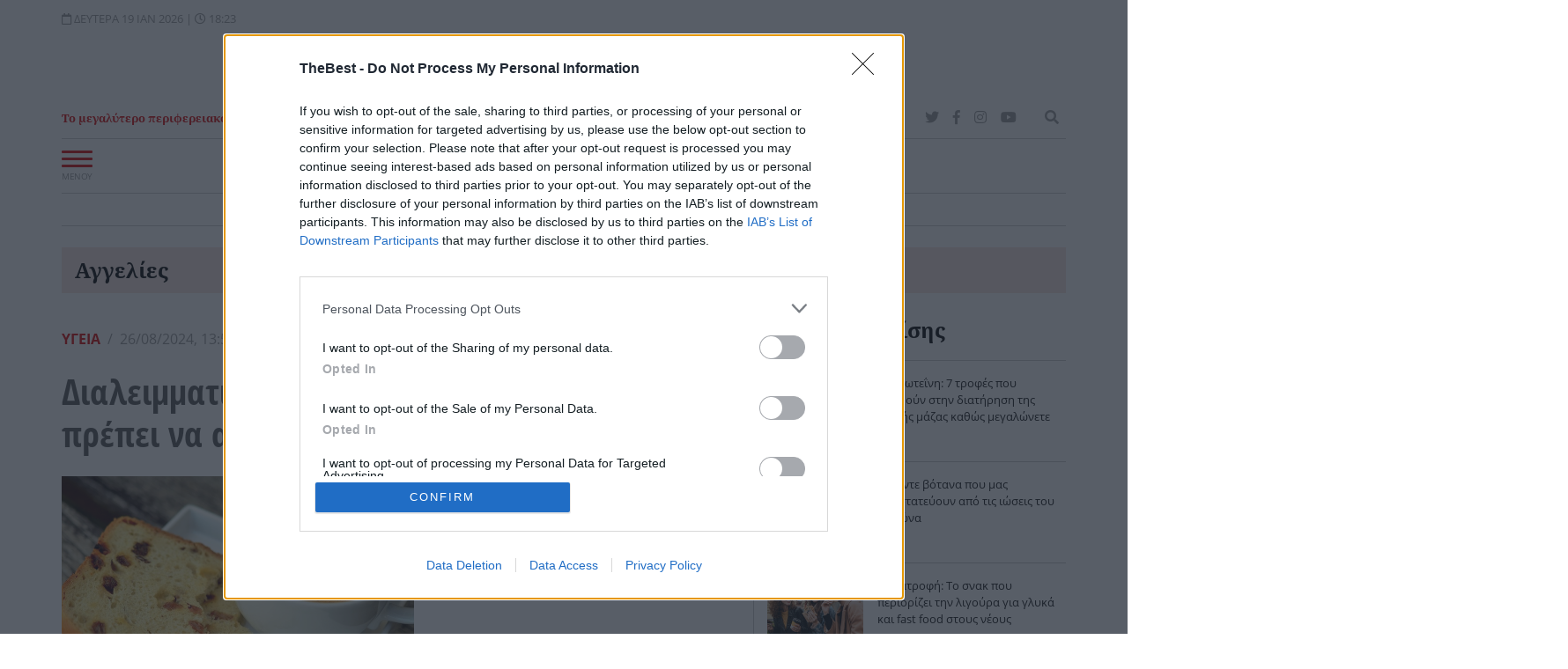

--- FILE ---
content_type: text/html; charset=utf-8
request_url: https://www.thebest.gr/article/726007-dialeimmatiki-nisteia-3-periptoseis-pou-prepei-na-apofugeis
body_size: 35452
content:
<!DOCTYPE html>
<!--[if lt IE 7 ]><html class="ie ie6" lang="el" xml:lang="el"> <![endif]-->
<!--[if IE 7 ]><html class="ie ie7" lang="el" xml:lang="el"> <![endif]-->
<!--[if IE 8 ]><html class="ie ie8" lang="el" xml:lang="el"> <![endif]-->
<!--[if (gte IE 9)|!(IE)]><!-->
<html dir="ltr" xml:lang="el" lang="el">
<head prefix="og: http://ogp.me/ns#">
			
    <meta charset="utf-8">
    <meta http-equiv="Content-Language" content="el" />
    <meta http-equiv="Content-Type" content="text/html; charset=utf-8">
	<meta name="viewport" content="width=device-width, initial-scale=1.0, maximum-scale=1.0, user-scalable=no">
	<meta name="theme-color" content="#d80001">	
		
	<base href="https://www.thebest.gr/">
	
	<!-- icons -->
	<link rel="apple-touch-icon" sizes="57x57" href="https://www.thebest.gr/assets/img/icons/apple-icon-57x57.png">
	<link rel="apple-touch-icon" sizes="60x60" href="https://www.thebest.gr/assets/img/icons/apple-icon-60x60.png">
	<link rel="apple-touch-icon" sizes="72x72" href="https://www.thebest.gr/assets/img/icons/apple-icon-72x72.png">
	<link rel="apple-touch-icon" sizes="76x76" href="https://www.thebest.gr/assets/img/icons/apple-icon-76x76.png">
	<link rel="apple-touch-icon" sizes="114x114" href="https://www.thebest.gr/assets/img/icons/apple-icon-114x114.png">
	<link rel="apple-touch-icon" sizes="120x120" href="https://www.thebest.gr/assets/img/icons/apple-icon-120x120.png">
	<link rel="apple-touch-icon" sizes="144x144" href="https://www.thebest.gr/assets/img/icons/apple-icon-144x144.png">
	<link rel="apple-touch-icon" sizes="152x152" href="https://www.thebest.gr/assets/img/icons/apple-icon-152x152.png">
	<link rel="apple-touch-icon" sizes="180x180" href="https://www.thebest.gr/assets/img/icons/apple-icon-180x180.png">
	<link rel="shortcut icon" href="https://www.thebest.gr/assets/img/icons/favicon.ico" type="image/x-icon" />
	<link rel="icon" type="image/vnd.microsoft.icon" href="https://www.thebest.gr/assets/img/icons/favicon.ico" />
	<link rel="icon" type="image/png" sizes="36x36"  href="https://www.thebest.gr/assets/img/icons/android-icon-36x36.png">
	<link rel="icon" type="image/png" sizes="48x48"  href="https://www.thebest.gr/assets/img/icons/android-icon-48x48.png">
	<link rel="icon" type="image/png" sizes="72x72"  href="https://www.thebest.gr/assets/img/icons/android-icon-72x72.png">
	<link rel="icon" type="image/png" sizes="96x96"  href="https://www.thebest.gr/assets/img/icons/android-icon-96x96.png">
	<link rel="icon" type="image/png" sizes="144x144"  href="https://www.thebest.gr/assets/img/icons/android-icon-144x144.png">
	<link rel="icon" type="image/png" sizes="192x192"  href="https://www.thebest.gr/assets/img/icons/android-icon-192x192.png">
	<link rel="icon" type="image/png" sizes="32x32" href="https://www.thebest.gr/assets/img/icons/favicon-32x32.png">
	<link rel="icon" type="image/png" sizes="16x16" href="https://www.thebest.gr/assets/img/icons/favicon-16x16.png">
	<meta name="application-name" content="THE BEST - Τα νέα της Πάτρας"/>
	<meta name="msapplication-TileColor" content="#d80001"/>
	<meta name="msapplication-TileImage" content="711bd8f1-78e0-47b0-870d-d80468e55afb.png"/>
	<!-- icons -->
	<!-- Schema.org -->
	<script data-schema="Organization" type="application/ld+json">{"@context":"http://schema.org","@type":"Organization","name":"THE BEST","url":"https://www.thebest.gr","address":[{"@type":"PostalAddress","addressCountry":"Greece","addressLocality":"Πάτρα","addressRegion":"GR","postalCode":"262 23","streetAddress":"Αγ. Ανδρέου 9"}],"contactPoint":[{"@type":"ContactPoint","areaServed":"GR","contactType":"customer service","telephone":"+302610622406"}],"logo":{"@type":"ImageObject","url":"https://www.thebest.gr/assets/img/logo.jpg","height":85,"width":300}, "sameAs":["https://www.facebook.com/thebest.gr","http://twitter.com/thebestportal","http://www.youtube.com/user/thebestportal"]}</script>
	<!-- Schema.org -->
	<title>Διαλειμματική νηστεία: 3 περιπτώσεις που πρέπει να αποφύγεις </title><meta name="description" content="Η διαλειμματική νηστεία έχει αποκτήσει δημοτικότητα τα τελευταία χρόνια ως διατροφική στρατηγική για τη διαχείριση του βάρους και τα πιθανά οφέλη για την υγεία."><link rel="canonical" href="https://www.thebest.gr/article/726007-dialeimmatiki-nisteia-3-periptoseis-pou-prepei-na-apofugeis"><link rel="amphtml" href="https://www.thebest.gr/amp/article/726007-dialeimmatiki-nisteia-3-periptoseis-pou-prepei-na-apofugeis"><meta content="index, follow" name="robots"><meta content="THE BEST" property="og:site_name"><meta content="el_GR" property="og:locale"><meta content="Διαλειμματική νηστεία: 3 περιπτώσεις που πρέπει να αποφύγεις " property="og:title"><meta content="Η διαλειμματική νηστεία έχει αποκτήσει δημοτικότητα τα τελευταία χρόνια ως διατροφική στρατηγική για τη διαχείριση του βάρους και τα πιθανά οφέλη για την υγεία." property="og:description"><meta content="https://newmedia.thebest.gr/i/share/hoajouyxdg6511837dc96fb.jpg" property="og:image"><meta content="image/jpeg" property="og:image:type"><meta content="1200" property="og:image:width"><meta content="628" property="og:image:height"><meta content="https://www.thebest.gr/article/726007-dialeimmatiki-nisteia-3-periptoseis-pou-prepei-na-apofugeis" property="og:url"><meta content="@thebestportal" name="twitter:site"><meta content="@thebestportal" name="twitter:creator"><meta content="Διαλειμματική νηστεία: 3 περιπτώσεις που πρέπει να αποφύγεις " name="twitter:title"><meta content="Η διαλειμματική νηστεία έχει αποκτήσει δημοτικότητα τα τελευταία χρόνια ως διατροφική στρατηγική για τη διαχείριση του βάρους και τα πιθανά οφέλη για την υγεία." name="twitter:description"><meta content="https://newmedia.thebest.gr/i/share/hoajouyxdg6511837dc96fb.jpg" name="twitter:image"><meta content="https://www.thebest.gr/article/726007-dialeimmatiki-nisteia-3-periptoseis-pou-prepei-na-apofugeis" name="twitter:url"><meta name="robots" content="max-image-preview:large"><!-- Additional OG:meta --><meta content="article" property="og:type"><meta property="article:publisher" content="https://www.facebook.com/thebest.gr"/><meta property="article:section" content="Υγεία"/><meta property="og:updated_time" content="2023-09-25T20:18:01+0300"/><meta property="article:published_time" content="2023-09-25T20:18:01+0300"/><meta property="article:modified_time" content="2024-08-26T13:50:02+0300"/><!-- Additional Twitter:meta --><meta content="summary_large_image" name="twitter:card"><meta property="article:tag" content="Βάρος"><meta name="news_keywords" content="Υγεία, Βάρος"/><script data-schema="NewsArticle" type="application/ld+json">{"@context":"http://schema.org","@type":"NewsArticle","description":"Η διαλειμματική νηστεία έχει αποκτήσει δημοτικότητα τα τελευταία χρόνια ως διατροφική στρατηγική για τη διαχείριση του βάρους και τα πιθανά οφέλη για την υγεία.","image":"https://newmedia.thebest.gr/i/share/hoajouyxdg6511837dc96fb.jpg","mainEntityOfPage":{"@type":"WebPage","url":"https://www.thebest.gr/article/726007-dialeimmatiki-nisteia-3-periptoseis-pou-prepei-na-apofugeis"},"url":"https://www.thebest.gr/article/726007-dialeimmatiki-nisteia-3-periptoseis-pou-prepei-na-apofugeis","alternativeHeadline":"Διαλειμματική νηστεία: 3 περιπτώσεις που πρέπει να αποφύγεις ","author":[{"@type":"Organization","name":"THE BEST","url":"https://www.thebest.gr","address":[{"@type":"PostalAddress","addressCountry":"Greece","addressLocality":"Πάτρα","addressRegion":"GR","postalCode":"262 23","streetAddress":"Αγ. Ανδρέου 9"}],"contactPoint":[{"@type":"ContactPoint","areaServed":"GR","contactType":"customer service","telephone":"+302610622406"}],"logo":{"@type":"ImageObject","url":"https://www.thebest.gr/assets/img/logo.jpg","height":85,"width":300}, "sameAs":["https://www.facebook.com/thebest.gr","http://twitter.com/thebestportal","http://www.youtube.com/user/thebestportal"]}],"dateCreated":"2023-09-25T15:56:57+0300","dateModified":"2024-08-26T13:50:02+0300","datePublished":"2023-09-25","genre":"Υγεία","headline":"Διαλειμματική νηστεία: 3 περιπτώσεις που πρέπει να αποφύγεις ","keywords":"Υγεία, Βάρος","publisher":{"@type":"Organization","name":"THE BEST","url":"https://www.thebest.gr","address":[{"@type":"PostalAddress","addressCountry":"Greece","addressLocality":"Πάτρα","addressRegion":"GR","postalCode":"262 23","streetAddress":"Αγ. Ανδρέου 9"}],"contactPoint":[{"@type":"ContactPoint","areaServed":"GR","contactType":"customer service","telephone":"+302610622406"}],"logo":{"@type":"ImageObject","url":"https://www.thebest.gr/assets/img/logo.jpg","height":85,"width":300}, "sameAs":["https://www.facebook.com/thebest.gr","http://twitter.com/thebestportal","http://www.youtube.com/user/thebestportal"]},"articleBody":"Η διαλειμματική νηστεία έχει αποκτήσει δημοτικότητα τα τελευταία χρόνια ως διατροφική στρατηγική για τη διαχείριση του βάρους και τα πιθανά οφέλη για την υγεία. \r\nΩστόσο, είναι σημαντικό να σημειωθεί ότι δεν είναι κατάλληλη για όλους. Σε ορισμένες περιπτώσεις, η προσπάθεια διαλείπουσας νηστείας μπορεί να κάνει περισσότερο κακό παρά καλό. Παρακάτω θα βρεις τρία συγκεκριμένα σενάρια στα οποία τα άτομα πρέπει να αποφεύγουν τη διαλείπουσα νηστεία, σύμφωνα με τους ειδικούς.\r\nΥψηλότερες θερμιδικές ανάγκες\r\nΗ διαλείπουσα νηστεία συνήθως περιλαμβάνει εναλλαγή μεταξύ των περιόδων φαγητού και νηστείας, συχνά περιορίζοντας την πρόσληψη θερμίδων κατά τις περιόδους νηστείας. Αν και αυτή η προσέγγιση μπορεί να λειτουργεί καλά για μερικούς ανθρώπους, είναι σημαντικό να αναγνωρίσουμε ότι δεν έχουν όλοι τις ίδιες θερμιδικές ανάγκες. Υπάρχουν ορισμένες ομάδες ατόμων για τις οποίες η διαλείπουσα νηστεία μπορεί να είναι επιζήμια.\r\nΤα άτομα που εμπίπτουν στις κατηγορίες αυτές πρέπει να αποφεύγουν τη διαλείπουσα νηστεία:\r\n Λιποβαρή: Εάν είσαι ήδη λιποβαρής ή προσπαθείς να πάρεις βάρος, η διαλείπουσα νηστεία μπορεί να επιδεινώσει αυτό το πρόβλημα. Αυτά τα άτομα χρειάζονται επαρκείς θερμίδες σε καθημερινή βάση για σωστή ανάπτυξη και η νηστεία μπορεί να οδηγήσει σε περαιτέρω απώλεια βάρους.\r\n Έφηβοι (κάτω των 18 ετών): Οι έφηβοι βρίσκονται σε μια κρίσιμη φάση ανάπτυξης και ανάπτυξης και χρειάζονται μια σταθερή παροχή θρεπτικών συστατικών και θερμίδων για να υποστηρίξουν τη σωματική και πνευματική τους ανάπτυξη. Η διαλείπουσα νηστεία μπορεί να επηρεάσει αυτές τις απαιτήσεις και θα πρέπει να αποφεύγεται σε αυτήν την ηλικιακή ομάδα.\r\n Έγκυος ή Θηλασμός: Η εγκυμοσύνη και ο θηλασμός απαιτούν πρόσθετες θερμίδες και θρεπτικά συστατικά για την υποστήριξη τόσο της υγείας της μητέρας όσο και της ανάπτυξης του μωρού. Η διαλείπουσα νηστεία μπορεί να στερήσει τον οργανισμό από τα απαραίτητα θρεπτικά συστατικά κατά τη διάρκεια αυτών των περιόδων, βλάπτοντας δυνητικά τόσο τη μητέρα όσο και το παιδί.\r\nΣε κίνδυνο για Διατροφική Διαταραχή\r\nΗ διαλείπουσα νηστεία έχει συσχετιστεί με αυξημένο κίνδυνο εμφάνισης διατροφικών διαταραχών, ιδιαίτερα νευρικής βουλιμίας. Επομένως, τα άτομα που είναι επιρρεπή σε διατροφικές διαταραχές θα πρέπει να αποφεύγουν οποιοδήποτε πρόγραμμα διατροφής που περιλαμβάνει νηστεία.\r\nΟι παράγοντες κινδύνου για διατροφικές διαταραχές περιλαμβάνουν:\r\n Οικογενειακό ιστορικό: Η ύπαρξη ενός μέλους της οικογένειας με διατροφική διαταραχή μπορεί να αυξήσει την ευπάθεια ενός ατόμου να αναπτύξει το ίδιο.\r\nΤελειομανία: Τα άτομα με τάσεις τελειομανίας μπορεί να αποκτήσουν εμμονή με τα διατροφικά τους πρότυπα, καθιστώντας τα πιο επιρρεπή σε διαταραγμένες διατροφικές συνήθειες.\r\nΠαρορμητικότητα: Τα παρορμητικά άτομα μπορεί να δυσκολεύονται να διατηρήσουν τον έλεγχο στις διατροφικές τους συμπεριφορές, κάτι που μπορεί να επιδεινωθεί από τα αυστηρά προγράμματα νηστείας που σχετίζονται με τη διαλείπουσα νηστεία.\r\n Αστάθεια της διάθεσης: Οι εναλλαγές της διάθεσης και η συναισθηματική αστάθεια μπορεί να οδηγήσουν ορισμένα άτομα να χρησιμοποιήσουν το φαγητό ως τρόπο αντιμετώπισης των συναισθημάτων τους, κάτι που μπορεί να συμβάλει σε διαταραγμένα διατροφικά πρότυπα.\r\nΓια όσους διατρέχουν κίνδυνο ή έχουν ιστορικό διατροφικών διαταραχών, είναι σημαντικό να δοθεί προτεραιότητα σε μια ισορροπημένη και βιώσιμη προσέγγιση της διατροφής που εστιάζει στη θρέψη του σώματος και όχι στα άκαμπτα πρωτόκολλα νηστείας.\r\nΑνεπιθύμητες παρενέργειες\r\nΗ διαλείπουσα νηστεία δεν είναι μια λύση που ταιριάζει σε όλους και ακόμη και για άτομα που δεν εμπίπτουν στις κατηγορίες που αναφέρθηκαν παραπάνω, μπορεί να συνοδεύεται από ορισμένες ανεπιθύμητες παρενέργειες. Μερικές συνηθισμένες συνέπειες της διαλείπουσας νηστείας περιλαμβάνουν:\r\nΠείνα: Η νηστεία μπορεί να οδηγήσει σε αυξημένη πείνα, η οποία μπορεί να είναι δύσκολη η διαχείριση, ειδικά για όσους έχουν χαμηλή ανοχή στην πείνα.\r\nΥπερκατανάλωση τροφής: Μετά από μια περίοδο νηστείας, ορισμένα άτομα μπορεί να είναι πιο επιρρεπή στην υπερκατανάλωση τροφής όταν τελικά διακόπτουν τη νηστεία τους, αναιρώντας ενδεχομένως τυχόν οφέλη της νηστείας.\r\nΑφυδάτωση: Η νηστεία μπορεί μερικές φορές να οδηγήσει σε αφυδάτωση, καθώς οι άνθρωποι μπορεί να ξεχάσουν να πίνουν αρκετό νερό κατά τις ώρες της νηστείας.\r\nΚόπωση: Οι παρατεταμένες περίοδοι νηστείας μπορεί να οδηγήσουν σε κόπωση και έλλειψη ενέργειας, καθιστώντας δύσκολη την αποτελεσματική εκτέλεση των καθημερινών εργασιών.\r\nΕυερεθιστότητα: Η πείνα και οι αλλαγές στα επίπεδα σακχάρου στο αίμα μπορεί να οδηγήσουν σε ευερεθιστότητα και εναλλαγές της διάθεσης.\r\nΠηγήΕιδήσεις Τώρα\r\nΝαύπακτος: Η αρχόντισσα της Αιτωλοακαρνανίας με τη μοναδική φινέτσα\r\nΟι Times «ψηφίζουν» Ελλάδα για διακοπές και για τον χειμώνα- Στη λίστα το Ιόνιο\r\nΤο υπέροχο «κρυμμένο» χωριό στα βουνά των Αγράφων"}</script>	<meta property="fb:pages" content="240199722469">
	<meta name="alexaVerifyID" content="tK10b4NW9PtacCK2ooXGWrVSl1w" />
	<meta name="google-site-verification" content="70oU_H5OAW8ld5vGaaK6fzmD6_B_7ttmTHHnS_xggKo" />

	<meta property="fb:admins" content="747309433" />
	<meta property="fb:app_id" content="284560654950569" />


		<link rel="preload" href="https://www.thebest.gr/assets/fonts/mem8YaGs126MiZpBA-UFVp0bbck.woff2" as="font" type="font/woff2" crossorigin>
	<link rel="preload" href="https://www.thebest.gr/assets/fonts/mem8YaGs126MiZpBA-UFVp0bbck.woff2" as="font" type="font/woff2" crossorigin>
	<link rel="preload" href="https://www.thebest.gr/assets/fonts/mem8YaGs126MiZpBA-UFW50bbck.woff2" as="font" type="font/woff2" crossorigin>
	<link rel="preload" href="https://www.thebest.gr/assets/fonts/mem8YaGs126MiZpBA-UFVZ0b.woff2" as="font" type="font/woff2" crossorigin>
	<link rel="preload" href="https://www.thebest.gr/assets/fonts/mem5YaGs126MiZpBA-UNirkOUuhp.woff2" as="font" type="font/woff2" crossorigin>

				
	<style type="text/css">
								@font-face{font-family:'Open Sans';font-style:normal;font-weight:400;font-display:swap;font-display:swap;src:local('Open Sans Regular'),local('OpenSans-Regular'),url(https://www.thebest.gr/assets/fonts/mem8YaGs126MiZpBA-UFWZ0bbck.woff2) format('woff2');unicode-range:U+1F00-1FFF}@font-face{font-family:'Open Sans';font-style:normal;font-weight:400;font-display:swap;font-display:swap;src:local('Open Sans Regular'),local('OpenSans-Regular'),url(https://www.thebest.gr/assets/fonts/mem8YaGs126MiZpBA-UFVp0bbck.woff2) format('woff2');unicode-range:U+0370-03FF}@font-face{font-family:'Open Sans';font-style:normal;font-weight:400;font-display:swap;font-display:swap;src:local('Open Sans Regular'),local('OpenSans-Regular'),url(https://www.thebest.gr/assets/fonts/mem8YaGs126MiZpBA-UFW50bbck.woff2) format('woff2');unicode-range:U+0100-024F,U+0259,U+1E00-1EFF,U+2020,U+20A0-20AB,U+20AD-20CF,U+2113,U+2C60-2C7F,U+A720-A7FF}@font-face{font-family:'Open Sans';font-style:normal;font-weight:400;font-display:swap;font-display:swap;src:local('Open Sans Regular'),local('OpenSans-Regular'),url(https://www.thebest.gr/assets/fonts/mem8YaGs126MiZpBA-UFVZ0b.woff2) format('woff2');unicode-range:U+0000-00FF,U+0131,U+0152-0153,U+02BB-02BC,U+02C6,U+02DA,U+02DC,U+2000-206F,U+2074,U+20AC,U+2122,U+2191,U+2193,U+2212,U+2215,U+FEFF,U+FFFD}@font-face{font-family:'Open Sans';font-style:normal;font-weight:600;font-display:swap;src:local('Open Sans SemiBold'),local('OpenSans-SemiBold'),url(https://www.thebest.gr/assets/fonts/mem5YaGs126MiZpBA-UNirkOUuhp.woff2) format('woff2');unicode-range:U+0000-00FF,U+0131,U+0152-0153,U+02BB-02BC,U+02C6,U+02DA,U+02DC,U+2000-206F,U+2074,U+20AC,U+2122,U+2191,U+2193,U+2212,U+2215,U+FEFF,U+FFFD}
				.cc-window{opacity:1;transition:opacity 1s ease}.cc-window.cc-invisible{opacity:0}.cc-animate.cc-revoke{transition:transform 1s ease}.cc-animate.cc-revoke.cc-top{transform:translateY(-2em)}.cc-animate.cc-revoke.cc-bottom{transform:translateY(2em)}.cc-animate.cc-revoke.cc-active.cc-bottom,.cc-animate.cc-revoke.cc-active.cc-top,.cc-revoke:hover{transform:translateY(0)}.cc-grower{max-height:0;overflow:hidden;transition:max-height 1s}
.cc-link,.cc-revoke:hover{text-decoration:underline}.cc-revoke,.cc-window{position:fixed;overflow:hidden;box-sizing:border-box;font-family:Helvetica,Calibri,Arial,sans-serif;font-size:16px;line-height:1.5em;display:-ms-flexbox;display:flex;-ms-flex-wrap:nowrap;flex-wrap:nowrap;z-index:9999}.cc-window.cc-static{position:static}.cc-window.cc-floating{padding:2em;max-width:24em;-ms-flex-direction:column;flex-direction:column}.cc-window.cc-banner{padding:1em 1.8em;width:100%;-ms-flex-direction:row;flex-direction:row}.cc-revoke{padding:.5em}.cc-header{font-size:18px;font-weight:700}.cc-btn,.cc-close,.cc-link,.cc-revoke{cursor:pointer}.cc-link{opacity:.8;display:inline-block;padding:.2em}.cc-link:hover{opacity:1}.cc-link:active,.cc-link:visited{color:initial}.cc-btn{display:block;padding:.4em .8em;font-size:.9em;font-weight:700;border-width:2px;border-style:solid;text-align:center;white-space:nowrap}.cc-highlight .cc-btn:first-child{background-color:transparent;border-color:transparent}.cc-highlight .cc-btn:first-child:focus,.cc-highlight .cc-btn:first-child:hover{background-color:transparent;text-decoration:underline}.cc-close{display:block;position:absolute;top:.5em;right:.5em;font-size:1.6em;opacity:.9;line-height:.75}.cc-close:focus,.cc-close:hover{opacity:1}
.cc-revoke.cc-top{top:0;left:3em;border-bottom-left-radius:.5em;border-bottom-right-radius:.5em}.cc-revoke.cc-bottom{bottom:0;left:3em;border-top-left-radius:.5em;border-top-right-radius:.5em}.cc-revoke.cc-left{left:3em;right:unset}.cc-revoke.cc-right{right:3em;left:unset}.cc-top{top:1em}.cc-left{left:1em}.cc-right{right:1em}.cc-bottom{bottom:1em}.cc-floating>.cc-link{margin-bottom:1em}.cc-floating .cc-message{display:block;margin-bottom:1em}.cc-window.cc-floating .cc-compliance{-ms-flex:1 0 auto;flex:1 0 auto}.cc-window.cc-banner{-ms-flex-align:center;align-items:center}.cc-banner.cc-top{left:0;right:0;top:0}.cc-banner.cc-bottom{left:0;right:0;bottom:0}.cc-banner .cc-message{display:block;-ms-flex:1 1 auto;flex:1 1 auto;max-width:100%;margin-right:1em}.cc-compliance{display:-ms-flexbox;display:flex;-ms-flex-align:center;align-items:center;-ms-flex-line-pack:justify;align-content:space-between}.cc-floating .cc-compliance>.cc-btn{-ms-flex:1;flex:1}.cc-btn+.cc-btn{margin-left:.5em}
@media print{.cc-revoke,.cc-window{display:none}}@media screen and (max-width:900px){.cc-btn{white-space:normal}}@media screen and (max-width:414px) and (orientation:portrait),screen and (max-width:736px) and (orientation:landscape){.cc-window.cc-top{top:0}.cc-window.cc-bottom{bottom:0}.cc-window.cc-banner,.cc-window.cc-floating,.cc-window.cc-left,.cc-window.cc-right{left:0;right:0}.cc-window.cc-banner{-ms-flex-direction:column;flex-direction:column}.cc-window.cc-banner .cc-compliance{-ms-flex:1 1 auto;flex:1 1 auto}.cc-window.cc-floating{max-width:none}.cc-window .cc-message{margin-bottom:1em}.cc-window.cc-banner{-ms-flex-align:unset;align-items:unset}.cc-window.cc-banner .cc-message{margin-right:0}}
.cc-floating.cc-theme-classic{padding:1.2em;border-radius:5px}.cc-floating.cc-type-info.cc-theme-classic .cc-compliance{text-align:center;display:inline;-ms-flex:none;flex:none}.cc-theme-classic .cc-btn{border-radius:5px}.cc-theme-classic .cc-btn:last-child{min-width:140px}.cc-floating.cc-type-info.cc-theme-classic .cc-btn{display:inline-block}
.cc-theme-edgeless.cc-window{padding:0}.cc-floating.cc-theme-edgeless .cc-message{margin:2em 2em 1.5em}.cc-banner.cc-theme-edgeless .cc-btn{margin:0;padding:.8em 1.8em;height:100%}.cc-banner.cc-theme-edgeless .cc-message{margin-left:1em}.cc-floating.cc-theme-edgeless .cc-btn+.cc-btn{margin-left:0}				/*!
 * Bootstrap v4.3.1 (https://getbootstrap.com/)
 * Copyright 2011-2019 The Bootstrap Authors
 * Copyright 2011-2019 Twitter, Inc.
 * Licensed under MIT (https://github.com/twbs/bootstrap/blob/master/LICENSE)
 */:root{--blue:#007bff;--indigo:#6610f2;--purple:#6f42c1;--pink:#e83e8c;--red:#dc3545;--orange:#fd7e14;--yellow:#ffc107;--green:#28a745;--teal:#20c997;--cyan:#17a2b8;--white:#fff;--gray:#6c757d;--gray-dark:#343a40;--primary:#007bff;--secondary:#6c757d;--success:#28a745;--info:#17a2b8;--warning:#ffc107;--danger:#dc3545;--light:#f8f9fa;--dark:#343a40;--breakpoint-xs:0;--breakpoint-sm:576px;--breakpoint-md:768px;--breakpoint-lg:992px;--breakpoint-xl:1200px;--font-family-sans-serif:-apple-system,BlinkMacSystemFont,"Segoe UI",Roboto,"Helvetica Neue",Arial,"Noto Sans",sans-serif,"Apple Color Emoji","Segoe UI Emoji","Segoe UI Symbol","Noto Color Emoji";--font-family-monospace:SFMono-Regular,Menlo,Monaco,Consolas,"Liberation Mono","Courier New",monospace}*,::after,::before{box-sizing:border-box}html{font-family:sans-serif;line-height:1.15;-webkit-text-size-adjust:100%;-webkit-tap-highlight-color:transparent}article,aside,figcaption,figure,footer,header,hgroup,main,nav,section{display:block}body{margin:0;font-family:-apple-system,BlinkMacSystemFont,"Segoe UI",Roboto,"Helvetica Neue",Arial,"Noto Sans",sans-serif,"Apple Color Emoji","Segoe UI Emoji","Segoe UI Symbol","Noto Color Emoji";font-size:1rem;font-weight:400;line-height:1.5;color:#212529;text-align:left;background-color:#fff}[tabindex="-1"]:focus{outline:0!important}hr{box-sizing:content-box;height:0;overflow:visible}h1,h2,h3,h4,h5,h6{margin-top:0;margin-bottom:.5rem}p{margin-top:0;margin-bottom:1rem}abbr[data-original-title],abbr[title]{text-decoration:underline;-webkit-text-decoration:underline dotted;text-decoration:underline dotted;cursor:help;border-bottom:0;-webkit-text-decoration-skip-ink:none;text-decoration-skip-ink:none}address{margin-bottom:1rem;font-style:normal;line-height:inherit}dl,ol,ul{margin-top:0;margin-bottom:1rem}ol ol,ol ul,ul ol,ul ul{margin-bottom:0}dt{font-weight:700}dd{margin-bottom:.5rem;margin-left:0}blockquote{margin:0 0 1rem}b,strong{font-weight:bolder}small{font-size:80%}sub,sup{position:relative;font-size:75%;line-height:0;vertical-align:baseline}sub{bottom:-.25em}sup{top:-.5em}a{color:#d80001;text-decoration:none;background-color:transparent}a:hover{color:#0056b3;text-decoration:underline}a:not([href]):not([tabindex]){color:inherit;text-decoration:none}a:not([href]):not([tabindex]):focus,a:not([href]):not([tabindex]):hover{color:inherit;text-decoration:none}a:not([href]):not([tabindex]):focus{outline:0}figure{margin:0 0 1rem}img{vertical-align:middle;border-style:none}svg{overflow:hidden;vertical-align:middle}table{border-collapse:collapse}th{text-align:inherit}label{display:inline-block;margin-bottom:.5rem}button{border-radius:0}button:focus{outline:1px dotted;outline:5px auto -webkit-focus-ring-color}button,input,optgroup,select,textarea{margin:0;font-family:inherit;font-size:inherit;line-height:inherit}button,input{overflow:visible}button,select{text-transform:none}select{word-wrap:normal}[type=button],[type=reset],[type=submit],button{-webkit-appearance:button}[type=button]:not(:disabled),[type=reset]:not(:disabled),[type=submit]:not(:disabled),button:not(:disabled){cursor:pointer}[type=button]::-moz-focus-inner,[type=reset]::-moz-focus-inner,[type=submit]::-moz-focus-inner,button::-moz-focus-inner{padding:0;border-style:none}textarea{overflow:auto;resize:vertical}fieldset{min-width:0;padding:0;margin:0;border:0}[type=number]::-webkit-inner-spin-button,[type=number]::-webkit-outer-spin-button{height:auto}[type=search]{outline-offset:-2px;-webkit-appearance:none}[type=search]::-webkit-search-decoration{-webkit-appearance:none}::-webkit-file-upload-button{font:inherit;-webkit-appearance:button}[hidden]{display:none!important}.h1,.h2,.h3,.h4,.h5,.h6,h1,h2,h3,h4,h5,h6{margin-bottom:.5rem;font-weight:500;line-height:1.2}.h1,h1{font-size:2.5rem}.h2,h2{font-size:2rem}.h3,h3{font-size:1.75rem}.h4,h4{font-size:1.5rem}.h5,h5{font-size:1.25rem}.h6,h6{font-size:1rem}hr{margin-top:1rem;margin-bottom:1rem;border:0;border-top:1px solid rgba(0,0,0,.1)}.small,small{font-size:80%;font-weight:400}.list-unstyled{padding-left:0;list-style:none}.list-inline{padding-left:0;list-style:none}.list-inline-item{display:inline-block}.list-inline-item:not(:last-child){margin-right:.5rem}.blockquote{margin-bottom:1rem;font-size:1.25rem}.blockquote-footer{display:block;font-size:80%;color:#6c757d}.blockquote-footer::before{content:"\2014\00A0"}.img-fluid{max-width:100%;height:auto}.img-thumbnail{padding:.25rem;background-color:#fff;border:1px solid #dee2e6;border-radius:.25rem;max-width:100%;height:auto}.container{width:100%;padding-right:15px;padding-left:15px;margin-right:auto;margin-left:auto}@media (min-width:576px){.container{max-width:540px}}@media (min-width:768px){.container{max-width:720px}}@media (min-width:992px){.container{max-width:960px}}@media (min-width:1200px){.container{max-width:1140px}}.container-fluid{width:100%;padding-right:15px;padding-left:15px;margin-right:auto;margin-left:auto}.row{display:-ms-flexbox;display:flex;-ms-flex-wrap:wrap;flex-wrap:wrap;margin-right:-15px;margin-left:-15px}.no-gutters{margin-right:0;margin-left:0}.no-gutters>.col,.no-gutters>[class*=col-]{padding-right:0;padding-left:0}.col,.col-1,.col-10,.col-11,.col-12,.col-2,.col-3,.col-4,.col-5,.col-6,.col-7,.col-8,.col-9,.col-auto,.col-lg,.col-lg-1,.col-lg-10,.col-lg-11,.col-lg-12,.col-lg-2,.col-lg-3,.col-lg-4,.col-lg-5,.col-lg-6,.col-lg-7,.col-lg-8,.col-lg-9,.col-lg-auto,.col-md,.col-md-1,.col-md-10,.col-md-11,.col-md-12,.col-md-2,.col-md-3,.col-md-4,.col-md-5,.col-md-6,.col-md-7,.col-md-8,.col-md-9,.col-md-auto,.col-sm,.col-sm-1,.col-sm-10,.col-sm-11,.col-sm-12,.col-sm-2,.col-sm-3,.col-sm-4,.col-sm-5,.col-sm-6,.col-sm-7,.col-sm-8,.col-sm-9,.col-sm-auto,.col-xl,.col-xl-1,.col-xl-10,.col-xl-11,.col-xl-12,.col-xl-2,.col-xl-3,.col-xl-4,.col-xl-5,.col-xl-6,.col-xl-7,.col-xl-8,.col-xl-9,.col-xl-auto{position:relative;width:100%;padding-right:15px;padding-left:15px}.col{-ms-flex-preferred-size:0;flex-basis:0;-ms-flex-positive:1;flex-grow:1;max-width:100%}.col-2{-ms-flex:0 0 16.666667%;flex:0 0 16.666667%;max-width:16.666667%}.col-3{-ms-flex:0 0 25%;flex:0 0 25%;max-width:25%}.col-4{-ms-flex:0 0 33.333333%;flex:0 0 33.333333%;max-width:33.333333%}.col-5{-ms-flex:0 0 41.666667%;flex:0 0 41.666667%;max-width:41.666667%}.col-6{-ms-flex:0 0 50%;flex:0 0 50%;max-width:50%}.col-7{-ms-flex:0 0 58.333333%;flex:0 0 58.333333%;max-width:58.333333%}.col-12{-ms-flex:0 0 100%;flex:0 0 100%;max-width:100%}.order-0{-ms-flex-order:0;order:0}.order-1{-ms-flex-order:1;order:1}.order-2{-ms-flex-order:2;order:2}.order-3{-ms-flex-order:3;order:3}.order-4{-ms-flex-order:4;order:4}.order-5{-ms-flex-order:5;order:5}@media (min-width:576px){.col-sm{-ms-flex-preferred-size:0;flex-basis:0;-ms-flex-positive:1;flex-grow:1;max-width:100%}.col-sm-4{-ms-flex:0 0 33.333333%;flex:0 0 33.333333%;max-width:33.333333%}.col-sm-5{-ms-flex:0 0 41.666667%;flex:0 0 41.666667%;max-width:41.666667%}.col-sm-6{-ms-flex:0 0 50%;flex:0 0 50%;max-width:50%}.order-sm-1{-ms-flex-order:1;order:1}.order-sm-2{-ms-flex-order:2;order:2}}@media (min-width:768px){.col-md{-ms-flex-preferred-size:0;flex-basis:0;-ms-flex-positive:1;flex-grow:1;max-width:100%}.col-md-3{-ms-flex:0 0 25%;flex:0 0 25%;max-width:25%}.col-md-4{-ms-flex: 0 0 33.333333%;flex: 0 0 33.333333%;max-width:33.333333%}.col-md-6{-ms-flex:0 0 50%;flex:0 0 50%;max-width:50%}.col-md-7{-ms-flex:0 0 58.333333%;flex:0 0 58.333333%;max-width:58.333333%}.order-md-1{-ms-flex-order:1;order:1}.order-md-2{-ms-flex-order:2;order:2}.offset-md-3{margin-left:25%}}@media (min-width:992px){.col-lg{-ms-flex-preferred-size:0;flex-basis:0;-ms-flex-positive:1;flex-grow:1;max-width:100%}.col-lg-2{-ms-flex:0 0 16.666667%;flex:0 0 16.666667%;max-width:16.666667%}.col-lg-3{-ms-flex:0 0 25%;flex:0 0 25%;max-width:25%}.col-lg-4{-ms-flex:0 0 33.333333%;flex:0 0 33.333333%;max-width:33.333333%}.col-lg-6{-ms-flex:0 0 50%;flex:0 0 50%;max-width:50%}.col-lg-8{-ms-flex:0 0 66.666667%;flex:0 0 66.666667%;max-width:66.666667%}.col-lg-10{-ms-flex:0 0 83.333333%;flex:0 0 83.333333%;max-width:83.333333%}.col-lg-12{-ms-flex:0 0 100%;flex:0 0 100%;max-width:100%}.order-lg-1{-ms-flex-order:1;order:1}.order-lg-2{-ms-flex-order:2;order:2}.order-lg-3{-ms-flex-order:3;order:3}.offset-lg-1{margin-left:8.333333%}.offset-lg-2{margin-left:16.666667%}.offset-lg-4{margin-left:33.333333%}.offset-lg-6{margin-left:50%}}@media (min-width:1200px){.col-xl{-ms-flex-preferred-size:0;flex-basis:0;-ms-flex-positive:1;flex-grow:1;max-width:100%}.col-xl-7{-ms-flex:0 0 58.333333%;flex:0 0 58.333333%;max-width:58.333333%}}.form-control{display:block;width:100%;height:calc(1.5em + .75rem + 2px);padding:.375rem .75rem;font-size:1rem;font-weight:400;line-height:1.5;color:#495057;background-color:#fff;background-clip:padding-box;border:1px solid #ced4da;border-radius:.25rem;transition:border-color .15s ease-in-out,box-shadow .15s ease-in-out}@media (prefers-reduced-motion:reduce){.form-control{transition:none}}.form-control::-ms-expand{background-color:transparent;border:0}.form-control:focus{color:#495057;background-color:#fff;border-color:#80bdff;outline:0;box-shadow:0 0 0 .2rem rgba(0,123,255,.25)}.form-control::-webkit-input-placeholder{color:#6c757d;opacity:1}.form-control::-moz-placeholder{color:#6c757d;opacity:1}.form-control:-ms-input-placeholder{color:#6c757d;opacity:1}.form-control::-ms-input-placeholder{color:#6c757d;opacity:1}.form-control::placeholder{color:#6c757d;opacity:1}.form-control:disabled,.form-control[readonly]{background-color:#e9ecef;opacity:1}.col-form-label{padding-top:calc(.375rem + 1px);padding-bottom:calc(.375rem + 1px);margin-bottom:0;font-size:inherit;line-height:1.5}.form-control-plaintext{display:block;width:100%;padding-top:.375rem;padding-bottom:.375rem;margin-bottom:0;line-height:1.5;color:#212529;background-color:transparent;border:solid transparent;border-width:1px 0}textarea.form-control{height:auto}.form-group{margin-bottom:1rem}.form-text{display:block;margin-top:.25rem}.form-row{display:-ms-flexbox;display:flex;-ms-flex-wrap:wrap;flex-wrap:wrap;margin-right:-5px;margin-left:-5px}.form-row>.col,.form-row>[class*=col-]{padding-right:5px;padding-left:5px}.btn{display:inline-block;font-weight:400;color:#212529;text-align:center;vertical-align:middle;-webkit-user-select:none;-moz-user-select:none;-ms-user-select:none;user-select:none;background-color:transparent;border:1px solid transparent;padding:.375rem .75rem;font-size:1rem;line-height:1.5;border-radius:.25rem;transition:color .15s ease-in-out,background-color .15s ease-in-out,border-color .15s ease-in-out,box-shadow .15s ease-in-out}@media (prefers-reduced-motion:reduce){.btn{transition:none}}.btn:hover{color:#212529;text-decoration:none}.btn.focus,.btn:focus{outline:0;box-shadow:0 0 0 .2rem rgba(0,123,255,.25)}.btn-outline-secondary{color:#6c757d;border-color:#6c757d}.btn-outline-secondary:hover{color:#fff;background-color:#6c757d;border-color:#6c757d}.btn-outline-secondary.focus,.btn-outline-secondary:focus{box-shadow:0 0 0 .2rem rgba(108,117,125,.5)}.btn-outline-secondary.disabled,.btn-outline-secondary:disabled{color:#6c757d;background-color:transparent}.btn-outline-secondary:not(:disabled):not(.disabled).active,.btn-outline-secondary:not(:disabled):not(.disabled):active,.show>.btn-outline-secondary.dropdown-toggle{color:#fff;background-color:#6c757d;border-color:#6c757d}.btn-outline-secondary:not(:disabled):not(.disabled).active:focus,.btn-outline-secondary:not(:disabled):not(.disabled):active:focus,.show>.btn-outline-secondary.dropdown-toggle:focus{box-shadow:0 0 0 .2rem rgba(108,117,125,.5)}input[type=button].btn-block,input[type=reset].btn-block,input[type=submit].btn-block{width:100%}.fade{transition:opacity .15s linear}@media (prefers-reduced-motion:reduce){.fade{transition:none}}.fade:not(.show){opacity:0}.collapse:not(.show){display:none}.collapsing{position:relative;height:0;overflow:hidden;transition:height .35s ease}@media (prefers-reduced-motion:reduce){.collapsing{transition:none}}.nav{display:-ms-flexbox;display:flex;-ms-flex-wrap:wrap;flex-wrap:wrap;padding-left:0;margin-bottom:0;list-style:none}.nav-link{display:block;padding:.5rem 1rem}.nav-link:focus,.nav-link:hover{text-decoration:none}.nav-link.disabled{color:#6c757d;pointer-events:none;cursor:default}.nav-pills .nav-link{border-radius:.25rem}.nav-pills .nav-link.active,.nav-pills .show>.nav-link{color:#fff;background-color:#007bff}.nav-fill .nav-item{-ms-flex:1 1 auto;flex:1 1 auto;text-align:center}.nav-justified .nav-item{-ms-flex-preferred-size:0;flex-basis:0;-ms-flex-positive:1;flex-grow:1;text-align:center}.tab-content>.tab-pane{display:none}.tab-content>.active{display:block}.media{display:-ms-flexbox;display:flex;-ms-flex-align:start;align-items:flex-start}.media-body{-ms-flex:1;flex:1}.close{float:right;font-size:1.5rem;font-weight:700;line-height:1;color:#000;text-shadow:0 1px 0 #fff;opacity:.5}.close:hover{color:#000;text-decoration:none}.close:not(:disabled):not(.disabled):focus,.close:not(:disabled):not(.disabled):hover{opacity:.75}a.close.disabled{pointer-events:none}button.close{padding:0;background-color:transparent;border:0;-webkit-appearance:none;-moz-appearance:none;appearance:none}.modal-open{overflow:hidden}.modal-open .modal{overflow-x:hidden;overflow-y:auto}.modal{position:fixed;top:0;left:0;z-index:1050;display:none;width:100%;height:100%;overflow:hidden;outline:0}.modal-dialog{position:relative;width:auto;margin:.5rem;pointer-events:none}.modal.fade .modal-dialog{transition:-webkit-transform .3s ease-out;transition:transform .3s ease-out;transition:transform .3s ease-out,-webkit-transform .3s ease-out;-webkit-transform:translate(0,-50px);transform:translate(0,-50px)}@media (prefers-reduced-motion:reduce){.modal.fade .modal-dialog{transition:none}}.modal.show .modal-dialog{-webkit-transform:none;transform:none}.modal-content{position:relative;display:-ms-flexbox;display:flex;-ms-flex-direction:column;flex-direction:column;width:100%;pointer-events:auto;background-color:#fff;background-clip:padding-box;border:1px solid rgba(0,0,0,.2);border-radius:.3rem;outline:0}.modal-backdrop{position:fixed;top:0;left:0;z-index:1040;width:100vw;height:100vh;background-color:#000}.modal-backdrop.fade{opacity:0}.modal-backdrop.show{opacity:.5}.modal-header{display:-ms-flexbox;display:flex;-ms-flex-align:start;align-items:flex-start;-ms-flex-pack:justify;justify-content:space-between;padding:1rem 1rem;border-bottom:1px solid #dee2e6;border-top-left-radius:.3rem;border-top-right-radius:.3rem}.modal-header .close{padding:1rem 1rem;margin:-1rem -1rem -1rem auto}.modal-title{margin-bottom:0;line-height:1.5}.modal-body{position:relative;-ms-flex:1 1 auto;flex:1 1 auto;padding:1rem}.modal-footer{display:-ms-flexbox;display:flex;-ms-flex-align:center;align-items:center;-ms-flex-pack:end;justify-content:flex-end;padding:1rem;border-top:1px solid #dee2e6;border-bottom-right-radius:.3rem;border-bottom-left-radius:.3rem}.modal-footer>:not(:first-child){margin-left:.25rem}.modal-footer>:not(:last-child){margin-right:.25rem}@media (min-width:576px){.modal-dialog{max-width:500px;margin:1.75rem auto}.modal-sm{max-width:300px}}@media (min-width:992px){.modal-lg,.modal-xl{max-width:800px}}@media (min-width:1200px){.modal-xl{max-width:1140px}}.align-baseline{vertical-align:baseline!important}.align-top{vertical-align:top!important}.align-middle{vertical-align:middle!important}.align-bottom{vertical-align:bottom!important}.align-text-bottom{vertical-align:text-bottom!important}.align-text-top{vertical-align:text-top!important}.bg-primary{background-color:#007bff!important}.border{border:1px solid #dee2e6!important}.border-top{border-top:1px solid #dee2e6!important}.border-right{border-right:1px solid #dee2e6!important}.border-bottom{border-bottom:1px solid #dee2e6!important}.border-left{border-left:1px solid #dee2e6!important}.border-0{border:0!important}.border-top-0{border-top:0!important}.border-right-0{border-right:0!important}.border-bottom-0{border-bottom:0!important}.border-left-0{border-left:0!important}.border-white{border-color:#fff!important}.clearfix::after{display:block;clear:both;content:""}.d-none{display:none!important}.d-inline{display:inline!important}.d-inline-block{display:inline-block!important}.d-block{display:block!important}.d-flex{display:-ms-flexbox!important;display:flex!important}.d-inline-flex{display:-ms-inline-flexbox!important;display:inline-flex!important}@media (min-width:576px){.d-sm-none{display:none!important}.d-sm-inline-block{display:inline-block!important}.d-sm-block{display:block!important}}@media (min-width:768px){.d-md-none{display:none!important}.d-md-inline-block{display:inline-block!important}.d-md-block{display:block!important}}@media (min-width:992px){.d-lg-none{display:none!important}.d-lg-inline-block{display:inline-block!important}.d-lg-block{display:block!important}.d-lg-flex{display:-ms-flexbox!important;display:flex!important}}@media (min-width:1200px){.d-xl-none{display:none!important}.d-xl-block{display:block!important}}.embed-responsive{position:relative;display:block;width:100%;padding:0;overflow:hidden}.embed-responsive::before{display:block;content:""}.embed-responsive .embed-responsive-item,.embed-responsive embed,.embed-responsive iframe,.embed-responsive object,.embed-responsive video{position:absolute;top:0;bottom:0;left:0;width:100%;height:100%;border:0}.embed-responsive-21by9::before{padding-top:42.857143%}.embed-responsive-16by9::before{padding-top:56.25%}.embed-responsive-4by3::before{padding-top:75%}.embed-responsive-1by1::before{padding-top:100%}.flex-row{-ms-flex-direction:row!important;flex-direction:row!important}.flex-column{-ms-flex-direction:column!important;flex-direction:column!important}.flex-row-reverse{-ms-flex-direction:row-reverse!important;flex-direction:row-reverse!important}.flex-column-reverse{-ms-flex-direction:column-reverse!important;flex-direction:column-reverse!important}.flex-wrap{-ms-flex-wrap:wrap!important;flex-wrap:wrap!important}.flex-nowrap{-ms-flex-wrap:nowrap!important;flex-wrap:nowrap!important}.flex-wrap-reverse{-ms-flex-wrap:wrap-reverse!important;flex-wrap:wrap-reverse!important}.flex-fill{-ms-flex:1 1 auto!important;flex:1 1 auto!important}.flex-grow-0{-ms-flex-positive:0!important;flex-grow:0!important}.flex-grow-1{-ms-flex-positive:1!important;flex-grow:1!important}.flex-shrink-0{-ms-flex-negative:0!important;flex-shrink:0!important}.flex-shrink-1{-ms-flex-negative:1!important;flex-shrink:1!important}.justify-content-start{-ms-flex-pack:start!important;justify-content:flex-start!important}.justify-content-end{-ms-flex-pack:end!important;justify-content:flex-end!important}.justify-content-center{-ms-flex-pack:center!important;justify-content:center!important}.justify-content-between{-ms-flex-pack:justify!important;justify-content:space-between!important}.justify-content-around{-ms-flex-pack:distribute!important;justify-content:space-around!important}.align-items-start{-ms-flex-align:start!important;align-items:flex-start!important}.align-items-end{-ms-flex-align:end!important;align-items:flex-end!important}.align-items-center{-ms-flex-align:center!important;align-items:center!important}.align-items-baseline{-ms-flex-align:baseline!important;align-items:baseline!important}.align-items-stretch{-ms-flex-align:stretch!important;align-items:stretch!important}.align-content-start{-ms-flex-line-pack:start!important;align-content:flex-start!important}.align-content-end{-ms-flex-line-pack:end!important;align-content:flex-end!important}.align-content-center{-ms-flex-line-pack:center!important;align-content:center!important}.align-content-between{-ms-flex-line-pack:justify!important;align-content:space-between!important}.align-content-around{-ms-flex-line-pack:distribute!important;align-content:space-around!important}.align-content-stretch{-ms-flex-line-pack:stretch!important;align-content:stretch!important}.align-self-auto{-ms-flex-item-align:auto!important;align-self:auto!important}.align-self-start{-ms-flex-item-align:start!important;align-self:flex-start!important}.align-self-end{-ms-flex-item-align:end!important;align-self:flex-end!important}.align-self-center{-ms-flex-item-align:center!important;align-self:center!important}.align-self-baseline{-ms-flex-item-align:baseline!important;align-self:baseline!important}.align-self-stretch{-ms-flex-item-align:stretch!important;align-self:stretch!important}@media (min-width:576px){.flex-sm-row{-ms-flex-direction:row!important;flex-direction:row!important}.flex-sm-column{-ms-flex-direction:column!important;flex-direction:column!important}}@media (min-width:768px){.flex-md-row{-ms-flex-direction:row!important;flex-direction:row!important}.flex-md-column{-ms-flex-direction:column!important;flex-direction:column!important}}@media (min-width:992px){.flex-lg-row{-ms-flex-direction:row!important;flex-direction:row!important}.flex-lg-column{-ms-flex-direction:column!important;flex-direction:column!important}}.float-left{float:left!important}.float-right{float:right!important}.float-none{float:none!important}@media (min-width:576px){.float-sm-left{float:left!important}}.overflow-auto{overflow:auto!important}.overflow-hidden{overflow:hidden!important}.position-static{position:static!important}.position-relative{position:relative!important}.position-absolute{position:absolute!important}.position-fixed{position:fixed!important}.position-sticky{position:-webkit-sticky!important;position:sticky!important}.sr-only{position:absolute;width:1px;height:1px;padding:0;overflow:hidden;clip:rect(0,0,0,0);white-space:nowrap;border:0}.sr-only-focusable:active,.sr-only-focusable:focus{position:static;width:auto;height:auto;overflow:visible;clip:auto;white-space:normal}.w-100{width:100%!important}.mw-100{max-width:100%!important}.mh-100{max-height:100%!important}.min-vw-100{min-width:100vw!important}.min-vh-100{min-height:100vh!important}.vw-100{width:100vw!important}.vh-100{height:100vh!important}.m-0{margin:0!important}.mt-0,.my-0{margin-top:0!important}.mr-0,.mx-0{margin-right:0!important}.mb-0,.my-0{margin-bottom:0!important}.ml-0,.mx-0{margin-left:0!important}.m-1{margin:.25rem!important}.mt-1,.my-1{margin-top:.25rem!important}.mr-1,.mx-1{margin-right:.25rem!important}.mb-1,.my-1{margin-bottom:.25rem!important}.ml-1,.mx-1{margin-left:.25rem!important}.m-2{margin:.5rem!important}.mt-2,.my-2{margin-top:.5rem!important}.mr-2,.mx-2{margin-right:.5rem!important}.mb-2,.my-2{margin-bottom:.5rem!important}.ml-2,.mx-2{margin-left:.5rem!important}.m-3{margin:1rem!important}.mt-3,.my-3{margin-top:1rem!important}.mr-3,.mx-3{margin-right:1rem!important}.mb-3,.my-3{margin-bottom:1rem!important}.ml-3,.mx-3{margin-left:1rem!important}.m-4{margin:1.5rem!important}.mt-4,.my-4{margin-top:1.5rem!important}.mr-4,.mx-4{margin-right:1.5rem!important}.mb-4,.my-4{margin-bottom:1.5rem!important}.ml-4,.mx-4{margin-left:1.5rem!important}.m-5{margin:3rem!important}.mt-5,.my-5{margin-top:3rem!important}.mr-5,.mx-5{margin-right:3rem!important}.mb-5,.my-5{margin-bottom:3rem!important}.ml-5,.mx-5{margin-left:3rem!important}.p-0{padding:0!important}.pt-0,.py-0{padding-top:0!important}.pr-0,.px-0{padding-right:0!important}.pb-0,.py-0{padding-bottom:0!important}.pl-0,.px-0{padding-left:0!important}.p-1{padding:.25rem!important}.pt-1,.py-1{padding-top:.25rem!important}.pr-1,.px-1{padding-right:.25rem!important}.pb-1,.py-1{padding-bottom:.25rem!important}.pl-1,.px-1{padding-left:.25rem!important}.p-2{padding:.5rem!important}.pt-2,.py-2{padding-top:.5rem!important}.pr-2,.px-2{padding-right:.5rem!important}.pb-2,.py-2{padding-bottom:.5rem!important}.pl-2,.px-2{padding-left:.5rem!important}.p-3{padding:1rem!important}.pt-3,.py-3{padding-top:1rem!important}.pr-3,.px-3{padding-right:1rem!important}.pb-3,.py-3{padding-bottom:1rem!important}.pl-3,.px-3{padding-left:1rem!important}.p-4{padding:1.5rem!important}.pt-4,.py-4{padding-top:1.5rem!important}.pr-4,.px-4{padding-right:1.5rem!important}.pb-4,.py-4{padding-bottom:1.5rem!important}.pl-4,.px-4{padding-left:1.5rem!important}.p-5{padding:3rem!important}.pt-5,.py-5{padding-top:3rem!important}.pr-5,.px-5{padding-right:3rem!important}.pb-5,.py-5{padding-bottom:3rem!important}.pl-5,.px-5{padding-left:3rem!important}.m-n1{margin:-.25rem!important}.m-auto{margin:auto!important}.mt-auto,.my-auto{margin-top:auto!important}.mr-auto,.mx-auto{margin-right:auto!important}.mb-auto,.my-auto{margin-bottom:auto!important}.ml-auto,.mx-auto{margin-left:auto!important}@media (min-width:576px){.pl-sm-0,.px-sm-0{padding-left:0!important}.pr-sm-0,.px-sm-0{padding-right:0!important}.pr-sm-3,.px-sm-3{padding-right:1rem!important}.pb-sm-3,.py-sm-3{padding-bottom:1rem!important}.pl-sm-4,.px-sm-4{padding-left:1.5rem!important}.pr-sm-4,.px-sm-4{padding-right:1.5rem!important}}@media (min-width:768px){.mt-md-5,.my-md-5{margin-top:3rem!important}.mt-md-0,.my-md-0{margin-top:0!important}.mb-md-0,.my-md-0{margin-bottom:0!important}.pl-md-4,.px-md-4{padding-left:1.5rem!important}}@media (min-width:992px){.pl-lg-0,.px-lg-0{padding-left:0!important}.pr-lg-3,.px-lg-3{padding-right:1rem!important}.mb-lg-5,.my-lg-5{margin-bottom:3rem!important}}.text-justify{text-align:justify!important}.text-wrap{white-space:normal!important}.text-nowrap{white-space:nowrap!important}.text-left{text-align:left!important}.text-right{text-align:right!important}.text-center{text-align:center!important}@media (min-width:576px){.text-sm-left{text-align:left!important}.text-sm-right{text-align:right!important}.text-sm-center{text-align:center!important}}@media (min-width:768px){.text-md-left{text-align:left!important}.text-md-right{text-align:right!important}.text-md-center{text-align:center!important}}@media (min-width:992px){.text-lg-left{text-align:left!important}.text-lg-right{text-align:right!important}.text-lg-center{text-align:center!important}}@media (min-width:1200px){.text-xl-left{text-align:left!important}.text-xl-right{text-align:right!important}.text-xl-center{text-align:center!important}}.text-lowercase{text-transform:lowercase!important}.text-uppercase{text-transform:uppercase!important}.text-capitalize{text-transform:capitalize!important}.font-weight-light{font-weight:300!important}.font-weight-lighter{font-weight:lighter!important}.font-weight-normal{font-weight:400!important}.font-weight-bold{font-weight:700!important}.font-weight-bolder{font-weight:bolder!important}.font-italic{font-style:italic!important}.visible{visibility:visible!important}.invisible{visibility:hidden!important}						/*!
 * THEBEST css
 * Copyright 2019 SilkTech A.E.
 */body{font-family:'Open Sans',sans-serif;color:#121212;overflow-x:hidden}*{-moz-hyphens:none;-ms-hyphens:none;-webkit-hyphens:none;hyphens:none}.scroll-top-wrapper{position:fixed;opacity:.8;display:none;overflow:hidden;text-align:center;z-index:1040;background:0 0;width:50px;height:50px;right:30px;bottom:80px;cursor:pointer}.scroll-top-wrapper a.fa{line-height:inherit}a:hover{text-decoration:none}.font-grey{color:#555}.font-darkgrey{color:#121212}.font-white{color:#fff}.font-lightgrey{color:#999}.font-black{color:#000}.font-blacktored{color:#000}a.font-darkgrey:focus,a.font-darkgrey:hover{color:#656565}a.font-grey:focus,a.font-grey:hover{color:#121212}a.font-lightgrey:focus,a.font-lightgrey:hover{color:#656565}a.font-white:focus,a.font-white:hover{color:#fefefe}a.font-black:focus,a.font-black:hover{color:#999}a.font-blacktored:focus,a.font-blacktored:hover{color:#d80001}.bg-red{color:#fff;background:#d80001}.font-red{color:#d80001}a.font-red:hover{color:#121212}a.bg-red:hover{color:#fff;background:#121212}.greyhr{display:block;height:1px;background:#ccc;line-height:0}.darkgreyhr{display:block;height:1px;background:#c9c9c9;line-height:0}.whitehr{display:block;height:1px;background:#fff;line-height:0}.blackhr{display:block;height:1px;background:#000;line-height:0}.black2hr{height:2px}.font-condensed{font-family:'Open Sans Condensed',sans-serif}.font-noto{font-family:'Noto Serif',serif}.font-playfair{font-family:'Playfair Display',serif}.font-small{font-size:80%}.font-underline{text-decoration:underline}.font-4x{font-size:4rem;line-height:4rem}.font-2x{font-size:1.5rem}.font-1x{font-size:1.2rem;line-height:1.5}.font-normal{font-size:1rem;line-height:1.5}.font-type0{font-size:1rem;line-height:1.5rem}.font-type1{font-size:2.2rem;line-height:2.5rem}.font-type2{font-size:2rem;line-height:2.2rem}.font-type3{font-size:1.8rem;line-height:2rem}.font-type4{font-size:1.3rem;line-height:2rem}.font-type5{font-size:1.1rem;line-height:1.5rem}.font-type6{font-size:.8rem;line-height:1.1rem}.font-type7{font-size:.8rem}.font-type8{font-size:.7rem}.font-type9{font-size:.9rem}.font-quote{font-size:2.2rem;line-height:1rem;white-space:pre-wrap}.font-quote span{line-height:3.5rem}.max-overflow3{max-height:6rem;height:6rem;overflow:hidden}.max-overflow4{max-height:6rem;overflow:hidden}.lh14{line-height:1.4}.font-weight-600{font-weight:600!important}.font-weight-400{font-weight:400!important}.article-content p a{color:#d80001;border-bottom:1px solid #ccc;transition:all .3s}.article-content p a:hover{border-bottom-color:#d80001}.article-content p{line-height:1.7}.border-cicle{border:1px solid #d80001;border-radius:50%;padding:4px;font-size:.65rem;margin:0 2px}.bg-white{background:#fff}.ashare,.share{white-space:nowrap}.img-blackwhite{-webkit-filter:grayscale(100%);filter:grayscale(100%);transition:all .3s}.img-blackwhite:hover{-webkit-filter:none;filter:none}.search-form-container{position:absolute;overflow:hidden;width:0;opacity:0;transition:transform .3s ease-in-out,opacity .2s ease-in-out .1s;background:#fff}.search-form-container input{background:0 0;border:none;outline:0}.search-form-container.open{width:240px;opacity:1;transform:translate3d(0,0,0)}.logo-sticky{opacity:0;transition:opacity 425ms ease-in-out .1s}.logo-sticky>a>img{height:26px}#site-header{background:#fff;transition:all .4s ease}#site-header.narrow .logo-sticky{opacity:1;transition:opacity 425ms ease-in-out .3s}#site-header.narrow{position:fixed;top:0;left:0;right:0;background:#fff;-moz-box-shadow:0 2px 5px -1px #ccc;-webkit-box-shadow:0 2px 5px -1px #ccc;box-shadow:0 2px 5px -1px #ccc;z-index:9999}#site-header.narrow .hide-on-sticky{display:none!important}body:not(.open_menu) #site-header #main-menu{visibility:hidden;opacity:0;pointer-events:none}body:not(.open_menu) #site-header #main-menu-bg{visibility:hidden;opacity:0;pointer-events:none}body.open_menu{overflow-y:hidden}#main-menu{z-index:999;transition:all .4s ease;font-size:13px;position:absolute;top:0;left:0;right:0;height:auto;background:#f5f5f5;overflow:auto;max-height:80vh}#main-menu-bg{z-index:1;background:rgba(0,0,0,.5);position:absolute;top:-1px;left:-50%;width:200%;height:100vh;border-top:1px solid #999;transition:all .4s ease;overflow:hidden}#site-header #main-menu{max-height:calc(100vh - 80px)}#site-header.narrow #main-menu-bg{top:0;border:none}#site-header.narrow .menu-shadow{display:block;height:10px;margin-top:-10px;background:0 0;-moz-box-shadow:0 2px 5px -1px #ccc;-webkit-box-shadow:0 2px 5px -1px #ccc;box-shadow:0 2px 5px -1px #ccc}.b-border:before{position:absolute;left:0;top:0;bottom:0;border-left:1px solid #ccc;content:""}.second-level a{padding-left:8px!important}.second-level a:before{position:absolute;left:0;top:0;width:8px;content:"•"}.article-block .aauthor{font-size:.8em}.article-block .ainfo{font-size:.8em}.h100{height:100%}.show-menu{width:35px;cursor:pointer;color:#fff;position:relative;transition:all .3s ease}.show-menu:focus .bars .fabars,.show-menu:focus .bars .fabars:after,.show-menu:focus .bars .fabars:before,.show-menu:hover .bars .fabars,.show-menu:hover .bars .fabars:after,.show-menu:hover .bars .fabars:before{background-color:#000}.bars{width:30px;height:25px;position:absolute;top:50%;left:50%;margin-left:-15px;line-height:1;margin-top:-19px}.bars .fabars{left:0;top:50%;margin-top:-1.5px;transition:transform .3s cubic-bezier(.55,.055,.675,.19)}.bars .fabars,.bars .fabars:after,.bars .fabars:before{width:100%;height:3px;background-color:#d80001;border-radius:3px;position:absolute;left:0}.bars .fabars:after,.bars .fabars:before{content:"";display:block;transition:top .1s .34s ease-in,opacity .1s ease-in}.bars .fabars:before{top:-8px}.bars .fabars:after{bottom:-8px;transition:bottom .1s .34s ease-in,transform .3s cubic-bezier(.55,.055,.675,.19),-webkit-transform .3s cubic-bezier(.55,.055,.675,.19)}.bars-text{position:absolute;top:100%;left:50%;width:100%;font-size:8px;letter-spacing:-.04em;width:40px;margin-left:-20px;margin-top:2px}body.open_menu #site-header .bars .fabars{transition-delay:.14s;-webkit-transition-delay:.14s;-ms-transition-delay:.14s;transition-timing-function:cubic-bezier(.215,.61,.355,1);-webkit-transition-timing-function:cubic-bezier(.215,.61,.355,1);-ms-transition-timing-function:cubic-bezier(.215,.61,.355,1);transform:rotate(218deg);-webkit-transform:rotate(218deg);-ms-transform:rotate(218deg);background:#d80001;margin-top:0}body.open_menu #site-header .bars .fabars:before{top:0;transition:top .1s ease-out,opacity .1s .14s ease-out;opacity:0}body.open_menu #site-header .bars .fabars:after{bottom:0;background:#d80001;transition:bottom .1s ease-out,transform .3s .14s cubic-bezier(.215,.61,.355,1),-webkit-transform .3s .14s cubic-bezier(.215,.61,.355,1);transform:rotate(-75deg);-webkit-transform:rotate(-75deg);-ms-transform:rotate(-75deg)}figure.mw200{min-width:185px;max-width:185px}figure.mw125{min-width:125px;max-width:125px}.ekloges-bg{background:#f7f7f7}.ekloges-container{padding-left:15px;padding-right:15px}.grey-bg{background:#333;color:#fff;padding-left:15px;padding-right:15px}.yellow-bg{background:#ffe502;color:#000;padding-left:15px;padding-right:15px}.pink-bg{background:#F5E4DD;color:#000;padding-left:15px;padding-right:15px}.red-bg{background: #d80001; color: #fff; padding-left: 15px; padding-right: 15px;}.offwhite-bg{background:#f7f7f7;color:#000;padding-left:15px;padding-right:15px}.banners-container .banner-item{float:left;width:33.33%;position:relative}.myslick-container .myslick-item{float:left;width:20%;position:relative}.myslick-container .myslick-item .article-big-number{font-size:3.2rem;line-height:5rem}.myslick-container .slick-active:not(.slick-current):after{position:absolute;top:0;left:-.8rem;height:80px;width:2px;background:#d80001;content:""}.myslick-container.agora-slickcontainer .slick-active:not(.slick-current):after{position:absolute;top:0;left:-.5rem;height:200px;width:1px;background:#999;content:""}.myslick-container.ekloges-slickcontainer .slick-active:not(.slick-current):after{position:absolute;top:0;left:0;height:200px;width:1px;background:#999;content:""}.myslick-container.info-slickcontainer .slick-active:not(.slick-current):after{position:absolute;top:0;left:-.5rem;height:200px;width:1px;background:#999;content:""}.myslick-container.opinion-slickcontainer .slick-active:not(.slick-current):after{position:absolute;top:60px;left:-.5rem;height:auto;bottom:40px;width:1px;background:#999;content:""}.myslick-container.magazine-slickcontainer .slick-active:not(.slick-current):after{position:absolute;top:0;left:-.5rem;height:200px;width:1px;background:#999;content:""}.popular-container .article-big-number{font-size:3rem;line-height:4rem;width:3rem}#popularTab.nav-pills .nav-link{border-radius:0;padding:0}#popularTab.nav-pills .nav-link.active{color:#000;font-weight:700!important;background:0 0;font-family:'Open Sans',sans-serif}.border-link{border:1px solid #999}.img-round{border-radius:50%}.opinions-section{border:1px solid #999}.opinion-item:not(.first):not(.slick-current):after{position:absolute;top:60px;left:-.5rem;bottom:40px;width:1px;background:#999;content:""}.myslick-container.opinion-slickcontainer .opinion-item:after{position:absolute;top:0;left:0;height:0;width:0;background:white;bottom:unset;content:""}.opinion-item.ekloges-item:not(.first):not(.slick-current):after{top:0;left:0;bottom:50px}.info-section{border:1px solid #999;border-top:3px solid #000}.info-section .h1{background:#fff;margin-top:-4rem;line-height:2rem}.info-item:not(.first):not(.slick-current):after{position:absolute;top:0;left:0;bottom:0;width:1px;background:#999;content:""}.info-item{min-height:60px}.info-icon{padding-left:45px}.info-icon:before{position:absolute;top:0;left:0;width:40px;height:50px;content:'';display:block}.info-docs:before{background-position:0 -100px!important;top:0}.info-hosp:before{background-position:0 -200px!important}.info-phones:before{background-position:0 -300px!important;top:0}.info-voulk:before{background-position:0 -400px!important}.info-giortes:before{background-position:0 -500px!important}.info-farm>span,.info-giortes>span,.info-hosp>span,.info-voulk>span{line-height:3}.border-center .h2{background:#fff;z-index:2}.border-center:before{content:'';position:absolute;bottom:50%;border-bottom:2px solid #000;left:15px;right:15px;z-index:-1}.wborder-bottom:before{content:'';position:absolute;bottom:5px;border-bottom:1px solid #555;left:15px;right:15px;z-index:-1}.wborder-bottom:after{content:'';position:absolute;bottom:-20px;right:15px;width:0;height:0;border-left:20px solid transparent;border-right:20px solid transparent;border-top:20px solid #d80001;z-index:-1}.wborder-bottom span{background:#fff;z-index:2}.va-middle{vertical-align:middle}.btn-besttag{color:#858585;background-color:#eee;border-color:#eee}.btn-besttag:before{content:'';position:absolute;top:4px;left:4px;width:8px;height:8px;background:#fff;border-radius:50%}.btn-facebook{color:#fff;background-color:#4a68ae;border-color:#4a68ae}.btn-facebook:hover{color:#fff;background-color:#365899;border-color:#4a68ae}.btn-twitter{color:#fff;background-color:#4c9feb;border-color:#4c9feb}.btn-twitter:hover{color:#fff;background-color:#3f84c3;border-color:#4c9feb}.hi28{height:28px!important;overflow:hidden}.slick-slider{position:relative;display:block;box-sizing:border-box;-webkit-user-select:none;-moz-user-select:none;-ms-user-select:none;user-select:none;-webkit-touch-callout:none;-khtml-user-select:none;-ms-touch-action:pan-y;touch-action:pan-y;-webkit-tap-highlight-color:transparent}.slick-list{position:relative;display:block;overflow:hidden;margin:0 30px;padding:0}.slick-list:focus{outline:0}.slick-list.dragging{cursor:pointer}.slick-slider .slick-list,.slick-slider .slick-track{-webkit-transform:translate3d(0,0,0);-moz-transform:translate3d(0,0,0);-ms-transform:translate3d(0,0,0);-o-transform:translate3d(0,0,0);transform:translate3d(0,0,0)}.slick-track{position:relative;top:0;left:0;display:block;margin-left:auto;margin-right:auto}.slick-track:after,.slick-track:before{display:table;content:''}.slick-track:after{clear:both}.slick-loading .slick-track{visibility:hidden}.slick-slide{display:none;float:left;height:100%;min-height:1px}.slick-slide img{display:block}.slick-slide.slick-loading img{display:none}.slick-slide.dragging img{pointer-events:none}.slick-initialized .slick-slide{display:block}.slick-loading .slick-slide{visibility:hidden}.slick-vertical .slick-slide{display:block;height:auto;border:1px solid transparent}.slick-arrow.slick-hidden{display:none}.slick-next,.slick-prev{font-size:2rem;line-height:2.5rem;position:absolute;top:50%;opacity:.75;display:block;width:20px;padding:0;-webkit-transform:translate(0,-50%);-ms-transform:translate(0,-50%);transform:translate(0,-50%);cursor:pointer;border:none;outline:0;background:0 0}.slick-next:focus,.slick-next:hover,.slick-prev:focus,.slick-prev:hover{opacity:1;outline:0;background:0 0}.slick-next.slick-disabled,.slick-prev.slick-disabled{opacity:.25}.slick-prev{left:0}.slick-next{right:0}.slick-dots{display:none!important}.fp-bestview{height:auto}.view-header{background:#fff;border-bottom:1px solid #999;border-top:1px solid #999;height:100%}.view-header-flex{height:100%}.view-wspace{background:#fff;border-bottom:1px solid #999;height:50px}.view-menu{background:#fff;border-bottom:1px solid #999;height:50px;padding-left:0}.space-section{height:30px}.md-px-15{padding-left:15px;padding-right:15px}.cpointer{cursor:pointer}.cc-theme-edgeless{font-size:.8em}.cc-floating.cc-theme-edgeless .cc-message{margin:1em 1em .5em}header#header-site{height:72px}img.mylazysq{display:block;padding-top:50%}img.mylazy{display:block;padding-top:75%}img.mylazy.loaded,img.mylazysq.loaded{padding:0}.blurc{-webkit-filter:blur(2px);-moz-filter:blur(2px);-o-filter:blur(2px);-ms-filter:blur(2px);filter:blur(2px)}@media (min-width:576px){.cborder-right{border-right:1px solid #ccc}.md-pl-15{padding-left:15px}.md-pr-15{padding-right:15px}.opinion-desc{height:120px;overflow:hidden}#site-header:not(.narrow) #main-menu{max-height:calc(100vh - 230px)}header#header-site{height:79px}}@media (min-width:576px) and (max-width:767px){figure.mw-sm-200{min-width:185px;max-width:185px}}@media (min-width:768px){.md-width-315{width:315px}.primary-block .aimage{min-width:460px}.primary-block figure{min-width:460px}.bars-text{font-size:9px}.md-pt-30{padding-top:30px}.big-bestview-block figure{min-width:60%}.space-section{height:45px}header#header-site{height:221px}header#header-site .main-header{max-height:30px}}@media (min-width:576px) and (max-width:991px){.popular-flex-item{flex-shrink:1;flex-grow:1;flex-basis:0}}@media (min-width:768px) and (max-width:991px){.primary-article figure{min-width:350px}}@media (min-width:992px){.cborder-left{border-left:1px solid #ccc}.primary-block figure{min-width:unset}.primary-block .aimage{min-width:unset}.bars{width:35px;margin-left:-17.5px}.bars-text{font-size:10px;margin-top:2px}.lg-fw-340{min-width:355px;max-width:355px}.lg-pl-15{padding-left:15px}.lg-pt-30{padding-top:30px}.lgborder-left{border-left:1px solid #ccc}.lgborder-right{border-right:1px solid #ccc}.space-section{height:70px}.fp-bestview{height:140px}.view-wspace{height:70px}.view-menu{height:70px}.view-menu .list-inline{padding-top:40px}.third-flex{width:30%}}@media (min-width:992px) and (max-width:1199px){.mx-15-lg{margin-left:-20px!important}.view-menu .list-inline .list-inline-item:not(:last-child){margin-right:0!important}.view-menu .list-inline .font-normal{font-size:.9rem}}@media (min-width:1200px){.view-menu{padding-left:20px}.container{width:1170px;max-width:1170px}.big-bestview-block figure{min-width:70%}.skins-container{position:absolute;top:0}.left-skin{position:absolute;top:0;left:calc((100% - 1170px)/ 2 - 160px)}.right-skin{position:absolute;top:0;left:calc((100% - 1170px)/ 2 + 1170px)}.xl-pl-15{padding-left:15px}.xl-pt-30{padding-top:30px}body.narrow-header .left-skin{position:fixed;top:70px}body.narrow-header .right-skin{position:fixed;top:70px}body.narrow-header.open_menu .left-skin{left:calc((100% - 1187px)/ 2 - 160px)}body.narrow-header.open_menu .right-skin{left:calc((100% - 1187px)/ 2 + 1170px)}.space-section{height:100px}#site-header.narrow{-moz-box-shadow:0 15px 10px -15px #ccc;-webkit-box-shadow:0 15px 10px -15px #ccc;box-shadow:0 15px 10px -15px #ccc}body.open_menu #site-header.narrow{right:17px}body.open_menu{padding-right:17px}.view-menu .list-inline .list-inline-item:not(:last-child){margin-right:.1rem!important}}@media (max-width:395.98px){.twitter-share-button{display:none}}@media (max-width:575.98px){h1.article-header{font-size:1.9rem}.opinion-item:not(.first):not(.slick-current):after{top:0;left:0;bottom:0;width:0}.opinion-item.ekloges-item:not(.first):not(.slick-current):after{top:0;left:0;bottom:0;width:0}.opinion-slickcontainer .opinion-item:not(.first):not(.slick-current):after{top:0;left:0;bottom:0;width:0}.info-item:not(.first):not(.slick-current):after{top:0;left:0;bottom:0;width:0}}@media (max-width:991.98px){.view-menu{width:100%;height:auto;background:0 0;border:none}.view-menu .list-inline{text-align:center!important;padding-top:.75rem;padding-bottom:1.25rem}.info-icon{height:50px}.myslick-container.agora-slickcontainer .slick-active:after{position:absolute;top:0;left:-.5rem;height:200px;width:1px;background:#999;content:""}.myslick-container.info-slickcontainer .slick-active:after{position:absolute;top:0;left:-.5rem;height:200px;width:1px;background:#999;content:""}.myslick-container.opinion-slickcontainer .slick-active:after{position:absolute;top:60px;height:auto;left:-.5rem;bottom:40px;width:1px;background:#999;content:""}.myslick-container.magazine-slickcontainer .slick-active:after{position:absolute;top:0;left:-.5rem;height:200px;width:1px;background:#999;content:""}.view-menu .list-inline-item:not(:last-child){margin-right:1px}}@media (min-width:576px) and (max-width:767px){figure.mw-sm-200{min-width:185px;max-width:185px}}.blurc{-webkit-filter:blur(2px);-moz-filter:blur(2px);-o-filter:blur(2px);-ms-filter:blur(2px);filter:blur(2px)}.myslick-container.magazine-slickcontainer .slick-slide img{display:inline}				.ekloges-header{background: #f7f7f7 url('https://www.thebest.gr/assets/img/ekloges_bg.jpg') 0 0 repeat-x;}
		.info-icon:before{background: #fff url('https://www.thebest.gr/assets/img/info_icons.jpg') 0 0 no-repeat;}
		.gsc-search-button, .gsc-clear-button{display: none !important;}
		#___gcse_0{width: 100%;}#div-gpt-ad-1557422765982-0{margin-bottom: 30px;}
		@media (min-width:768px){#div-gpt-ad-1557422765982-0{margin-bottom: 45px;}}
		@media (min-width:992px){#div-gpt-ad-1557422765982-0{margin-bottom: 70px;}}
		@media (min-width:1200px){#div-gpt-ad-1557422765982-0{margin-bottom: 100px;}}
		#div-gpt-ad-1557422660485-0{margin-bottom: 15px;}#div-gpt-ad-1557422598180-0{margin-bottom: 30px;}
		@media (min-width:768px){#div-gpt-ad-1557422598180-0{margin-bottom: 45px;}}
		@media (min-width:992px){#div-gpt-ad-1557422598180-0{margin-bottom: 55px;}}
		.article-w-video {position: relative; display: inline-block; width: 100%;}
		.article-w-video::after {font-family: 'Font Awesome 5 Free'; content: '\f04b'; font-weight: 600; z-index: 1; position: absolute; left: 50%; top: 50%;
			transform: translate( -50%, -50% ); border-radius:50%; -moz-border-radius:50%; -webkit-border-radius:50%;
			color: #ffffff; background-color: rgba(216, 0, 1, 0.6);}
		.article-w-video.default::after {padding: 3px 10px 3px 14px; border: 0.2rem solid #ffffff; font-size: 1.5rem;}		
		.article-w-video.thumb::after {padding: 3px 7px 1px 9px; border: 0.1rem solid #ffffff; font-size: 1rem;	left: 50%;}	
		#map {height: 400px; position: relative;}
		@keyframes blink {50% { background-color: transparent }}
		.dot {height: 10px;	width: 10px; background-color: #d80001; border-radius: 50%;	display: inline-block; animation: 1s blink infinite;}	
		.dot-big {height: 12px;	width: 12px; background-color: #d80001; border-radius: 50%;	display: inline-block; animation: 1s blink infinite;}	
		.dot-big-white {height: 10px; width: 10px; background-color: #ffffff; border-radius: 50%;	display: inline-block; animation: 1s blink infinite;margin-bottom:2px}	
		.myslick-container.no-slick .myslick-item:after{position: absolute; top: 0; left: -0.8rem; height: 80px; width: 2px; background: #d80001; content: "";}
		.myslick-container.no-slick .myslick-item:first-child:after{background: transparent !important;}
		.lh2{line-height:2}
		.leaflet-container{background:#000 url(https://www.thebest.gr/assets/img/watermark_lw4.png) 50% 50% no-repeat !important;background-size:contain !important}
		@media (max-width:1199.99px){.apopseis_header.cborder-right{border-right: none !important;}}
		.font-3x{font-size: 3rem; line-height: 3rem;}
		.calendar-article-date{border:1px solid #121212; background: white;}
		.calendar-article-title{border-left:2px solid #121212;background: white;}
		.calendar-article-wtitle{border-left:2px solid #121212;background: white;}
		.calendar-article-title:after{position: absolute; left: -8px; top: 50%;transform: translate( 0, -50% ); border-radius:50%; -moz-border-radius:50%; -webkit-border-radius:50%; background-color: #d80001; width:14px; height: 14px; content:"";}
		@media (max-width:399.99px){.font-type1xs{font-size:1.7rem;line-height:1.8rem}}
		@media (max-width:575.99px){.myslick-container .myslick-item{width: 100%;}}
		@media (min-width:576px){.calendar-article-date-line:before{position: absolute; left: 75%; top: 50%;transform: translate( 0, -50% ); width:50%; height: 1px; content:""; background: #121212;z-index:-1}
		.calendar-article-title-inv{border-right:2px solid #121212;background: white;border-left:0;}
		.calendar-article-title-inv:after{right: -8px; left:unset;}
		}
		.calendar-article-wtitle:after{position: absolute; left: -8px; top: 1.5rem; transform: translate( 0, 5px ); border-radius:50%; -moz-border-radius:50%; -webkit-border-radius:50%; background-color: #121212; width:14px; height: 14px; content:"";}
		.aggelia-content p a{color: #d80001; border-bottom: 1px solid #ccc; transition: all 0.3s;}
		.aggelia-content p a:hover{border-bottom-color: #d80001;}
		.aggelia-content p{line-height: 1.7;}
		@media (min-width:992px){.with_kima::before{content:"";position:absolute;top:-7px;left:-5px;height:254px;width:10px;background:#fff url('https://www.thebest.gr/assets/img/bestview_kima2.jpg') 0 0 no-repeat;}.with_kima::after{content:"";position:absolute;top:-7px;right:-5px;height:254px;width:10px;background:#fff url('https://www.thebest.gr/assets/img/bestview_kima2.jpg') 0 0 no-repeat;}}

		.img-gradient{position:relative;display:inline-block;}
		.img-gradient:after {
		content:'';
		position:absolute;
		left:0; top:0;
		width:100%; height:100%;
		display:inline-block;
		background: -moz-linear-gradient(top, rgba(255,255,255,0.05) 50%, rgba(51, 51, 51, 1) 100%); /* FF3.6+ */
		background: -webkit-gradient(linear, left top, left bottom, color-stop(0%,rgba(51, 51, 51, 1)), color-stop(100%,rgba(255,255,255,0.5))); /* Chrome,Safari4+ */
		background: -webkit-linear-gradient(top, rgba(255,255,255,0.05) 50%,rgba(51, 51, 51, 1) 100%); /* Chrome10+,Safari5.1+ */
		background: -o-linear-gradient(top, rgba(255,255,255,0.05) 50%,rgba(51, 51, 51, 1) 100%); /* Opera 11.10+ */
		background: -ms-linear-gradient(top, rgba(255,255,255,0.05) 50%,rgba(51, 51, 51, 1) 100%); /* IE10+ */
		background: linear-gradient(to bottom, rgba(255,255,255,0.05) 50%,rgba(51, 51, 51, 1) 100%); /* W3C */
		filter: progid:DXImageTransform.Microsoft.gradient( startColorstr='#ffffff', endColorstr='#00000000',GradientType=0 ); /* IE6-9 */
		}
		.img-gradient img{display:block;}
		.bstories-slickcontainer .slick-active:not(.slick-current):after{position: absolute; top: 0; left: -0.5rem; height: 430px; width: 0px; background: #999; content: "";}
		.bstories-slickcontainer .slick-slide{height:430px!important;}
		.wspace-fix-height{height:1.5rem!important;}
		.bstories{max-width: 785px;margin: 0 auto !important;}
		.bstories img{display:inline;}
		.bstories-more{bottom: 20px;}
		p.bstories-first::first-letter {font-size:250%; line-height:150%; font-weight:600; color:#d80001;}
		.view-wspace-bstories{background: white; border-bottom: 1px solid #999; height: 100%;}
		.fp-bstories{height: auto; margin-bottom: 0rem !important;}
		@media (min-width:992px){.fp-bstories{height: 120px; margin-bottom: 6rem !important;} }
		/*.fp-bstories-article{height: auto; margin-bottom: 0rem !important;}
		@media (min-width:992px){.fp-bstories-article{height: 80px; margin-bottom: 6rem !important;} }*/
		.offwhite-bg-bstories{background: #f7f7f7; margin-left: 15px; margin-right: 15px; padding-left: 15px; border-bottom: 1px solid #999; border-top: 1px solid #999;}
		@media (min-width: 576px) {.d-sm-contents { display: contents !important; }}
		@media (min-width: 768px) {.d-md-contents { display: contents !important; }}
		@media (min-width: 992px) {.d-lg-contents { display: contents !important; }}
		.myslick-container.fp-slickcontainer .slick-active:not(.slick-current):after{position: absolute; top: 0; left: -0.5rem; height: 280px; width: 1px; background: #999; content: "";}
		.fp-slickcontainer .slick-slide{height:330px!important;}
		.fp-aggelies{background-color: #F5E4DD;padding-top: 10px;padding-bottom: 20px;}
		.border-center-no-zindex:before { content: '';	position: absolute;	bottom: 50%; border-bottom: 2px solid #000!important; left: 15px; right: 15px;}
		.nopadding {padding: 0 !important; margin: 0 !important;}
	</style>
			
			<script type="text/javascript">
		var config = {
			base_url: "https://www.thebest.gr/",
			js_url: "https://www.thebest.gr/assets/js",
			css_url: "https://www.thebest.gr/assets/css"
		};
	</script>

	
	<script defer src='https://cdn.pabidding.io/c/thebest.gr.min.js'></script>
<!-- InMobi Choice. Consent Manager Tag v3.0 (for TCF 2.2) -->
<script type="text/javascript" async=true>
(function() {
  var host = 'thebest.gr';
  var element = document.createElement('script');
  var firstScript = document.getElementsByTagName('script')[0];
  var url = 'https://cmp.inmobi.com'
    .concat('/choice/', 'ARPrxnPYK3TYJ', '/', host, '/choice.js?tag_version=V3');
  var uspTries = 0;
  var uspTriesLimit = 3;
  element.async = true;
  element.type = 'text/javascript';
  element.src = url;

  firstScript.parentNode.insertBefore(element, firstScript);

  function makeStub() {
    var TCF_LOCATOR_NAME = '__tcfapiLocator';
    var queue = [];
    var win = window;
    var cmpFrame;

    function addFrame() {
      var doc = win.document;
      var otherCMP = !!(win.frames[TCF_LOCATOR_NAME]);

      if (!otherCMP) {
        if (doc.body) {
          var iframe = doc.createElement('iframe');

          iframe.style.cssText = 'display:none';
          iframe.name = TCF_LOCATOR_NAME;
          doc.body.appendChild(iframe);
        } else {
          setTimeout(addFrame, 5);
        }
      }
      return !otherCMP;
    }

    function tcfAPIHandler() {
      var gdprApplies;
      var args = arguments;

      if (!args.length) {
        return queue;
      } else if (args[0] === 'setGdprApplies') {
        if (
          args.length > 3 &&
          args[2] === 2 &&
          typeof args[3] === 'boolean'
        ) {
          gdprApplies = args[3];
          if (typeof args[2] === 'function') {
            args[2]('set', true);
          }
        }
      } else if (args[0] === 'ping') {
        var retr = {
          gdprApplies: gdprApplies,
          cmpLoaded: false,
          cmpStatus: 'stub'
        };

        if (typeof args[2] === 'function') {
          args[2](retr);
        }
      } else {
        if(args[0] === 'init' && typeof args[3] === 'object') {
          args[3] = Object.assign(args[3], { tag_version: 'V3' });
        }
        queue.push(args);
      }
    }

    function postMessageEventHandler(event) {
      var msgIsString = typeof event.data === 'string';
      var json = {};

      try {
        if (msgIsString) {
          json = JSON.parse(event.data);
        } else {
          json = event.data;
        }
      } catch (ignore) {}

      var payload = json.__tcfapiCall;

      if (payload) {
        window.__tcfapi(
          payload.command,
          payload.version,
          function(retValue, success) {
            var returnMsg = {
              __tcfapiReturn: {
                returnValue: retValue,
                success: success,
                callId: payload.callId
              }
            };
            if (msgIsString) {
              returnMsg = JSON.stringify(returnMsg);
            }
            if (event && event.source && event.source.postMessage) {
              event.source.postMessage(returnMsg, '*');
            }
          },
          payload.parameter
        );
      }
    }

    while (win) {
      try {
        if (win.frames[TCF_LOCATOR_NAME]) {
          cmpFrame = win;
          break;
        }
      } catch (ignore) {}

      if (win === window.top) {
        break;
      }
      win = win.parent;
    }
    if (!cmpFrame) {
      addFrame();
      win.__tcfapi = tcfAPIHandler;
      win.addEventListener('message', postMessageEventHandler, false);
    }
  };

  makeStub();

  function makeGppStub() {
    const CMP_ID = 10;
    const SUPPORTED_APIS = [
      '2:tcfeuv2',
      '6:uspv1',
      '7:usnatv1',
      '8:usca',
      '9:usvav1',
      '10:uscov1',
      '11:usutv1',
      '12:usctv1'
    ];

    window.__gpp_addFrame = function (n) {
      if (!window.frames[n]) {
        if (document.body) {
          var i = document.createElement("iframe");
          i.style.cssText = "display:none";
          i.name = n;
          document.body.appendChild(i);
        } else {
          window.setTimeout(window.__gpp_addFrame, 10, n);
        }
      }
    };
    window.__gpp_stub = function () {
      var b = arguments;
      __gpp.queue = __gpp.queue || [];
      __gpp.events = __gpp.events || [];

      if (!b.length || (b.length == 1 && b[0] == "queue")) {
        return __gpp.queue;
      }

      if (b.length == 1 && b[0] == "events") {
        return __gpp.events;
      }

      var cmd = b[0];
      var clb = b.length > 1 ? b[1] : null;
      var par = b.length > 2 ? b[2] : null;
      if (cmd === "ping") {
        clb(
          {
            gppVersion: "1.1", // must be “Version.Subversion”, current: “1.1”
            cmpStatus: "stub", // possible values: stub, loading, loaded, error
            cmpDisplayStatus: "hidden", // possible values: hidden, visible, disabled
            signalStatus: "not ready", // possible values: not ready, ready
            supportedAPIs: SUPPORTED_APIS, // list of supported APIs
            cmpId: CMP_ID, // IAB assigned CMP ID, may be 0 during stub/loading
            sectionList: [],
            applicableSections: [-1],
            gppString: "",
            parsedSections: {},
          },
          true
        );
      } else if (cmd === "addEventListener") {
        if (!("lastId" in __gpp)) {
          __gpp.lastId = 0;
        }
        __gpp.lastId++;
        var lnr = __gpp.lastId;
        __gpp.events.push({
          id: lnr,
          callback: clb,
          parameter: par,
        });
        clb(
          {
            eventName: "listenerRegistered",
            listenerId: lnr, // Registered ID of the listener
            data: true, // positive signal
            pingData: {
              gppVersion: "1.1", // must be “Version.Subversion”, current: “1.1”
              cmpStatus: "stub", // possible values: stub, loading, loaded, error
              cmpDisplayStatus: "hidden", // possible values: hidden, visible, disabled
              signalStatus: "not ready", // possible values: not ready, ready
              supportedAPIs: SUPPORTED_APIS, // list of supported APIs
              cmpId: CMP_ID, // list of supported APIs
              sectionList: [],
              applicableSections: [-1],
              gppString: "",
              parsedSections: {},
            },
          },
          true
        );
      } else if (cmd === "removeEventListener") {
        var success = false;
        for (var i = 0; i < __gpp.events.length; i++) {
          if (__gpp.events[i].id == par) {
            __gpp.events.splice(i, 1);
            success = true;
            break;
          }
        }
        clb(
          {
            eventName: "listenerRemoved",
            listenerId: par, // Registered ID of the listener
            data: success, // status info
            pingData: {
              gppVersion: "1.1", // must be “Version.Subversion”, current: “1.1”
              cmpStatus: "stub", // possible values: stub, loading, loaded, error
              cmpDisplayStatus: "hidden", // possible values: hidden, visible, disabled
              signalStatus: "not ready", // possible values: not ready, ready
              supportedAPIs: SUPPORTED_APIS, // list of supported APIs
              cmpId: CMP_ID, // CMP ID
              sectionList: [],
              applicableSections: [-1],
              gppString: "",
              parsedSections: {},
            },
          },
          true
        );
      } else if (cmd === "hasSection") {
        clb(false, true);
      } else if (cmd === "getSection" || cmd === "getField") {
        clb(null, true);
      }
      //queue all other commands
      else {
        __gpp.queue.push([].slice.apply(b));
      }
    };
    window.__gpp_msghandler = function (event) {
      var msgIsString = typeof event.data === "string";
      try {
        var json = msgIsString ? JSON.parse(event.data) : event.data;
      } catch (e) {
        var json = null;
      }
      if (typeof json === "object" && json !== null && "__gppCall" in json) {
        var i = json.__gppCall;
        window.__gpp(
          i.command,
          function (retValue, success) {
            var returnMsg = {
              __gppReturn: {
                returnValue: retValue,
                success: success,
                callId: i.callId,
              },
            };
            event.source.postMessage(msgIsString ? JSON.stringify(returnMsg) : returnMsg, "*");
          },
          "parameter" in i ? i.parameter : null,
          "version" in i ? i.version : "1.1"
        );
      }
    };
    if (!("__gpp" in window) || typeof window.__gpp !== "function") {
      window.__gpp = window.__gpp_stub;
      window.addEventListener("message", window.__gpp_msghandler, false);
      window.__gpp_addFrame("__gppLocator");
    }
  };

  makeGppStub();

  var uspStubFunction = function() {
    var arg = arguments;
    if (typeof window.__uspapi !== uspStubFunction) {
      setTimeout(function() {
        if (typeof window.__uspapi !== 'undefined') {
          window.__uspapi.apply(window.__uspapi, arg);
        }
      }, 500);
    }
  };

  var checkIfUspIsReady = function() {
    uspTries++;
    if (window.__uspapi === uspStubFunction && uspTries < uspTriesLimit) {
      console.warn('USP is not accessible');
    } else {
      clearInterval(uspInterval);
    }
  };

  if (typeof window.__uspapi === 'undefined') {
    window.__uspapi = uspStubFunction;
    var uspInterval = setInterval(checkIfUspIsReady, 6000);
  }
})();
</script>
<!-- End InMobi Choice. Consent Manager Tag v3.0 (for TCF 2.2) -->

<!-- Google Tag Manager -->
<script>(function(w,d,s,l,i){w[l]=w[l]||[];w[l].push({'gtm.start':
new Date().getTime(),event:'gtm.js'});var f=d.getElementsByTagName(s)[0],
j=d.createElement(s),dl=l!='dataLayer'?'&l='+l:'';j.async=true;j.src=
'https://www.googletagmanager.com/gtm.js?id='+i+dl;f.parentNode.insertBefore(j,f);
})(window,document,'script','dataLayer','GTM-K6NVNBR');</script>
<!-- End Google Tag Manager -->

<script defer id="ebx" src="//applets.ebxcdn.com/ebx.js"></script>



	
<script src="https://cdn.admixer.net/scripts3/loader2.js" defer
        data-inv="//inv-nets.admixer.net/"
        data-r="single"
        data-sender="admixer"
        data-bundle="desktop"></script>

<script type='text/javascript'>
(window.globalAmlAds = window.globalAmlAds || []).push(function() {
    globalAml.defineSlot({z: '0b3505fd-61b6-4a6b-bfd7-023eed614b38', ph: 'admixer_0b3505fd61b64a6bbfd7023eed614b38_zone_132955_sect_60994_site_53899', i: 'inv-nets', s:'7cd2d36b-e505-4f96-93a7-73674dcf018c', sender: 'admixer'});
    globalAml.singleRequest("admixer");});
</script>

</head>
<body>
<!-- Google Tag Manager (noscript) -->
<noscript><iframe src="https://www.googletagmanager.com/ns.html?id=GTM-K6NVNBR"
height="0" width="0" style="display:none;visibility:hidden"></iframe></noscript>
<!-- End Google Tag Manager (noscript) -->

	<div id="fb-root"></div>
		<div class="scroll-top-wrapper">
		<a href="#" id="scroll-toper" title="Back to Top"><img class="lazy" data-src="https://www.thebest.gr/assets/img/up_arrow.png" src="[data-uri]" alt="Back to Top"></a>
	</div>
		<header class="d-block" id="header-site">
		<div id="site-header">
			<div class="container">
				<div class="d-none d-md-block">
					<div class="row hide-on-sticky">
						<div class="col-12 text-left d-none d-md-block d-lg-block d-xl-block mt-2">
							<div class="font-lightgrey">
								<small><span class="far fa-calendar"></span> ΔΕΥΤΕΡΑ 19 ΙΑΝ 2026 | <span class="far fa-clock"></span> <span class="page_time">18:23</span></small>
							</div>
						</div>
						<div class="w-100 d-none d-md-block d-lg-block d-xl-block"></div>
						<div class="col-12 text-center">
															<a href="https://www.thebest.gr/" class="font-red">
									<img src="https://www.thebest.gr/assets/img/logo.jpg" class="img-fluid" width="300" height="85" alt="THE BEST - Ειδήσεις, Νέα">
								</a>
														<div class="text-center pb-1 d-none d-xs-block d-sm-block d-md-none">
								<strong class="font-red font-noto font-type7">Το μεγαλύτερο περιφερειακό portal</strong>
							</div>
						</div>
					</div>
				</div>
				<div class="d-none d-md-block">
					<div class="row hide-on-sticky">
						<div class="col-6 text-left py-1 d-none d-md-block">
							<span class="font-red font-noto font-weight-bold font-type7">Το μεγαλύτερο περιφερειακό portal</span>
						</div>
						<div class="col-6 text-left py-1 d-none d-sm-block d-md-none">
							<div class="font-lightgrey">
								<small><span class="far fa-calendar"></span> ΔΕΥΤΕΡΑ 19 ΙΑΝ 2026 | <span class="far fa-clock"></span> <span class="page_time">18:23</span></small>
							</div>
						</div>
						<div class="col-6 text-right">
							<div class="socials d-flex flex-row-reverse">
								<div class="search-form-container d-flex flex-row-reverse">
									<a href="#" title="Απόκρυψη αναζήτησης" class="hide-search font-lightgrey py-1 px-2"><span class="fas fa-times"></span></a>
									<div class="gcse-searchbox-only" data-resultsUrl="https://www.thebest.gr/feed/search/" data-newWindow="false"></div>								
								</div>
								<a href="#" title="Αναζήτηση" class="open-search font-lightgrey py-1 px-2"><span class="fas fa-search"></span></a> 
								<a href="https://www.youtube.com/user/thebestportal" title="YouTbe" target="_blank" class="font-lightgrey py-1 px-2 mr-3"><span class="fab fa-youtube"></span></a> 
								<a href="https://www.instagram.com/the.best.portal" title="Instagram" target="_blank" class="font-lightgrey py-1 px-2"><span class="fab fa-instagram"></span></a> 
								<a href="https://www.facebook.com/thebest.gr" title="Facebook" target="_blank" class="font-lightgrey py-1 px-2"><span class="fab fa-facebook-f"></span></a> 
								<a href="https://twitter.com/thebestportal" title="Twitter" target="_blank" class="font-lightgrey py-1 px-2"><span class="fab fa-twitter"></span></a> 
							</div>
						</div>
					</div>
				</div>
				<div class="greyhr mt-2 hide-on-sticky d-none d-md-block"></div>
				<div class="d-block d-md-none">
					<div class="py-2 d-flex flex-row align-content-center align-items-center">
						<div class="col">
							<div class="d-flex justify-content-start">
								<div class="text-center show-menu">
									<div class="bars">
										<span class="fabars"></span>
										<div class="bars-text font-lightgrey text-center">MENOY</div>
									</div>
								</div>
							</div>
						</div>
						<div class="col-7 text-center">
															<a href="https://www.thebest.gr/" class="font-red">
									<img src="https://www.thebest.gr/assets/img/logo.jpg" class="img-fluid" alt="thebest.gr" width="300" height="85" style="max-height: 50px;">
								</a>
													</div>
						<div class="col"></div>
					</div>
				</div>
				<div class="d-none d-md-block">
	<div class="row main-header my-3">
		<div class="col">
			<div class="d-flex justify-content-start">
				<div class="text-center show-menu">
					<div class="bars" style="margin-top: -19px;">
						<span class="fabars"></span>
						<div class="bars-text font-lightgrey text-center">MENOY</div>
					</div>
				</div>
				<div class="logo-sticky d-inline-block ml-3">
					<a href="https://www.thebest.gr/" class="font-red">
						<img src="https://www.thebest.gr/assets/img/logo.jpg" alt="THE BEST - Ειδήσεις, Νέα">
					</a>
				</div>
			</div>
		</div>
		<div class="col-md-7 col-lg-6 col-xl-7 d-none d-md-block d-lg-block d-xl-block">
			<ul class="nav justify-content-center">
				<li class="nav-item">
					<a class="nav-link pt-1 pb-1 px-2 font-darkgrey font-type9" href="https://www.thebest.gr/section/94-eidiseis">ΕΙΔΗΣΕΙΣ</a>
				</li>
				<li class="nav-item">
					<a class="nav-link pt-1 pb-1 px-2 font-darkgrey font-type9" href="https://www.thebest.gr/patra-dytiki-ellada">ΠΑΤΡΑ - ΔΥΤΙΚΗ ΕΛΛΑΔΑ</a>
				</li>
				<li class="nav-item d-none d-lg-block">
					<a class="nav-link pt-1 pb-1 px-2 font-darkgrey font-type9" href="https://www.thebest.gr/section/5-sports">SPORTS</a>
				</li>
				<li class="nav-item d-none d-xl-block">
					<a class="nav-link pt-1 pb-1 px-2 font-darkgrey font-type9" href="https://www.thebest.gr/section/71-best-view">BEST VIEW</a>
				</li>
				<li class="nav-item d-none d-xl-block">
					<a class="nav-link pt-1 pb-1 px-2 font-darkgrey font-type9" href="https://www.thebest.gr/section/24-well-being">WELL BEING</a>
				</li>
				<li class="nav-item">
					<span class="nav-link pt-1 pb-1 px-2 font-red font-weight-bold font-condensed font-type9 open-menu cpointer" data-less="ΛΙΓΟΤΕΡΑ" data-more="ΠΕΡΙΣΣΟΤΕΡΑ">ΠΕΡΙΣΣΟΤΕΡΑ</span>
				</li>
			</ul>
		</div>
		<div class="col text-right d-none d-sm-block">
			<ul class="nav justify-content-end ">
																																		</ul>
		</div>
	</div>
</div>
<div class="greyhr mt-2 my-0 hide-on-sticky"></div>
<div class="position-relative">
	<div id="main-menu-bg"></div>
	<div id="main-menu">
		<div id="main-menu-content" class="position-relative">
			<div class="menu-shadow"></div>
			<div class="menu-content px-3 pt-3 pb-0 pb-sm-3">
				<div class="d-block d-sm-none">
					<div class="row">
						<div class="col text-center mb-3">
							<div class="gcse-searchbox-only" data-resultsUrl="https://www.thebest.gr/feed/search/" data-newWindow="false"></div>
						</div>
					</div>
					<div class="my-2"><div class="py-1"><div class="darkgreyhr"></div></div></div>
				</div>
				<div class="row">
					<div class="col text-center text-sm-right">
							<a class="nav-link pt-0 pb-1 pr-0 position-relative font-normal font-red font-weight-bold font-noto d-inline-block px-2" id="gotomagazine" href="https://www.thebest.gr/magazine">THE BEST MAGAZINE</a>
						<div class="d-none d-md-inline-block">
																					<a class="nav-link py-1 px-2 bg-red font-type7 font-condensed font-weight-bold d-inline-block" href="https://www.thebest.gr/tag/290-panepistimio-patron">ΠΑΝΕΠΙΣΤΗΜΙΟ</a>
																																									</div>
												<div class="d-inline-block float-none float-sm-left">
							<a class="nav-link pt-0 pb-1 pl-0 pr-2 position-relative font-normal font-red font-weight-bold font-noto d-inline-block" href="https://www.thebest.gr/feed">Ροή Ειδήσεων</a>
						</div>
					</div>
				</div>
				<div class="my-2 d-block d-sm-none"><div class="py-1"><div class="darkgreyhr"></div></div></div>
			</div>
			<div class="d-block d-md-none">
				<div class="d-none d-sm-block mb-3"><div class="whitehr black2hr"></div></div>
				<div class="menu-content px-3 pb-0 pb-sm-3">
					<div class="text-center text-sm-right">
																		<a class="nav-link py-1 px-2 bg-red font-type7 font-condensed font-weight-bold d-inline-block" href="https://www.thebest.gr/tag/290-panepistimio-patron">ΠΑΝΕΠΙΣΤΗΜΙΟ</a>
																																			</div>
					<div class="d-block d-sm-none"><div class="my-2"><div class="py-1"><div class="darkgreyhr"></div></div></div></div>
				</div>
			</div>
			<div class="d-none d-sm-block"><div class="mb-3"><div class="whitehr black2hr"></div></div></div>
								<div class="text-center pb-0 pb-sm-3 px-3 font-type7">
						<strong class="mr-2"><span class="font-red">#</span>TAGS</strong> 
													<a class="px-1 mx-1 font-darkgrey ashare" href="https://www.thebest.gr/tag/290-panepistimio-patron">ΠΑΝΕΠΙΣΤΗΜΙΟ ΠΑΤΡΩΝ</a>
													<a class="px-1 mx-1 font-darkgrey ashare" href="https://www.thebest.gr/tag/773-aigialeia">Αιγιάλεια</a>
													<a class="px-1 mx-1 font-darkgrey ashare" href="https://www.thebest.gr/tag/23346-nasos-nasopoulos">Νάσος Νασόπουλος</a>
													<a class="px-1 mx-1 font-darkgrey ashare" href="https://www.thebest.gr/tag/40556-tempi">Τέμπη</a>
													<a class="px-1 mx-1 font-darkgrey ashare" href="https://www.thebest.gr/tag/51216-patrino-karnabali-2026">Πατρινό Καρναβάλι 2026</a>
																								<div class="d-block d-sm-none"><div class="my-2"><div class="py-1"><div class="darkgreyhr"></div></div></div></div>
					</div>
					<div class="d-none d-sm-block"><div class="mb-3"><div class="whitehr black2hr"></div></div></div>
										<div class="menu-content px-3 pt-0 pb-0">
				<div class="row flex-column flex-sm-row">
					<div class="col pl-0">
						<ul class="nav flex-column">
							<li class="nav-item">
								<a class="nav-link pt-0 pb-1 pr-0 position-relative font-red font-weight-bold font-noto" href="https://www.thebest.gr/patra-dytiki-ellada">Πάτρα <span class="d-none d-sm-inline-block"><br/></span>Δυτική Ελλάδα</a>
							</li>
						</ul>
						<div class="my-2 d-block d-sm-none"><div class="py-1 pl-3"><div class="darkgreyhr"></div></div></div>
						<div class="my-4 d-none d-sm-block d-md-none">
							<ul class="nav flex-column pb-1 pb-sm-3">
								<li class="nav-item">
									<a class="nav-link pt-0 pb-1 pr-0 position-relative font-red font-weight-bold font-noto" href="https://www.thebest.gr/section/71-best-view">Best View</a>
								</li>
							</ul>
							<ul class="nav flex-column pl-3 second-level">
																	<li><a href="https://www.thebest.gr/section/109-style" class="font-darkgrey position-relative nav-link pt-0 pb-1 pl-0">Style</a></li>
																	<li><a href="https://www.thebest.gr/section/25-beauty" class="font-darkgrey position-relative nav-link pt-0 pb-1 pl-0">Beauty</a></li>
																	<li><a href="https://www.thebest.gr/section/110-art" class="font-darkgrey position-relative nav-link pt-0 pb-1 pl-0">Art</a></li>
																	<li><a href="https://www.thebest.gr/section/12-events" class="font-darkgrey position-relative nav-link pt-0 pb-1 pl-0">Events</a></li>
																	<li><a href="https://www.thebest.gr/section/112-deco" class="font-darkgrey position-relative nav-link pt-0 pb-1 pl-0">Deco</a></li>
															</ul>
						</div>
						<div class="mt-4 d-none d-sm-block d-md-none">
							<ul class="nav flex-column pb-1 pb-sm-3">
								<li class="nav-item">
									<a class="nav-link pt-0 pb-1 pr-0 position-relative font-red font-weight-bold font-noto" href="https://www.thebest.gr/section/113-life">Life</a>
								</li>
							</ul>
							<ul class="nav flex-column pl-3 second-level">
																	<li><a href="https://www.thebest.gr/section/77-food" class="font-darkgrey position-relative nav-link pt-0 pb-1 pl-0">Food</a></li>
																	<li><a href="https://www.thebest.gr/section/67-exodos" class="font-darkgrey position-relative nav-link pt-0 pb-1 pl-0">Exodos</a></li>
																	<li><a href="https://www.thebest.gr/section/74-achaia-taste" class="font-darkgrey position-relative nav-link pt-0 pb-1 pl-0">Achaia Taste</a></li>
																	<li><a href="https://www.thebest.gr/section/90-travel" class="font-darkgrey position-relative nav-link pt-0 pb-1 pl-0">Travel</a></li>
															</ul>
						</div>
					</div>
					<div class="col pl-0">
						<ul class="nav flex-column pb-1 pb-sm-3">
							<li class="nav-item">
								<a class="nav-link pt-0 pb-1 pr-0 b-border position-relative font-red font-weight-bold font-noto" href="https://www.thebest.gr/section/94-eidiseis">Ειδήσεις</a>
							</li>
						</ul>
						<ul class="nav flex-column pl-3 second-level">
																						<li><a href="https://www.thebest.gr/section/1-politiki" class="font-darkgrey position-relative nav-link pt-0 pb-1 pl-0">Πολιτική</a></li>
															<li><a href="https://www.thebest.gr/section/96-oikonomia" class="font-darkgrey position-relative nav-link pt-0 pb-1 pl-0">Οικονομία</a></li>
															<li><a href="https://www.thebest.gr/section/2-koinonia" class="font-darkgrey position-relative nav-link pt-0 pb-1 pl-0">Κοινωνία</a></li>
													</ul>
						<div class="my-2 d-block d-sm-none"><div class="py-1 pl-3"><div class="darkgreyhr"></div></div></div>
						<div class="my-4 d-none d-sm-block d-lg-none">
							<ul class="nav flex-column pb-1 pb-sm-3">
								<li class="nav-item">
									<a class="nav-link pt-0 pb-1 pr-0 b-border position-relative font-red font-weight-bold font-noto" href="https://www.thebest.gr/section/24-well-being">Well Being</a>
								</li>
							</ul>
							<ul class="nav flex-column pl-3 second-level">
																	<li><a href="https://www.thebest.gr/section/114-ygeia" class="font-darkgrey position-relative nav-link pt-0 pb-1 pl-0">Υγεία</a></li>
																	<li><a href="https://www.thebest.gr/section/116-body-soul" class="font-darkgrey position-relative nav-link pt-0 pb-1 pl-0">Body &amp; Soul</a></li>
																	<li><a href="https://www.thebest.gr/section/40-zodia" class="font-darkgrey position-relative nav-link pt-0 pb-1 pl-0">Ζώδια</a></li>
																	<li><a href="https://www.thebest.gr/section/117-paidi" class="font-darkgrey position-relative nav-link pt-0 pb-1 pl-0">Παιδί</a></li>
															</ul>
						</div>
					</div>
					<div class="col pl-0">
																		<ul class="nav flex-column pb-1 pb-sm-3">
							<li class="nav-item">
								<a class="nav-link pt-0 pb-1 pr-0 b-border position-relative font-red font-weight-bold font-noto" href="https://www.thebest.gr/section/6-spotlight">Spotlight</a>
							</li>
						</ul>
						<ul class="nav flex-column pl-3 second-level">
													</ul>
						<div class="my-2 d-block d-sm-none"><div class="py-1 pl-3"><div class="darkgreyhr"></div></div></div>
						<div class="mt-4 d-none d-sm-block d-lg-none">
							<ul class="nav flex-column pb-1 pb-sm-3">
								<li class="nav-item">
									<a class="nav-link pt-0 pb-1 pr-0 b-border position-relative font-red font-weight-bold font-noto" href="https://www.thebest.gr/section/3-culture">Culture</a>
								</li>
							</ul>
							<ul class="nav flex-column pl-3 second-level">
																	<li><a href="https://www.thebest.gr/section/118-theatro" class="font-darkgrey position-relative nav-link pt-0 pb-1 pl-0">Θέατρο</a></li>
																	<li><a href="https://www.thebest.gr/section/119-mousiki" class="font-darkgrey position-relative nav-link pt-0 pb-1 pl-0">Μουσική</a></li>
																	<li><a href="https://www.thebest.gr/section/120-sinema" class="font-darkgrey position-relative nav-link pt-0 pb-1 pl-0">Σινεμά</a></li>
																	<li><a href="https://www.thebest.gr/section/121-biblio" class="font-darkgrey position-relative nav-link pt-0 pb-1 pl-0">Βιβλίο</a></li>
																	<li><a href="https://www.thebest.gr/section/134-ekdiloseis" class="font-darkgrey position-relative nav-link pt-0 pb-1 pl-0">Εκδηλώσεις</a></li>
															</ul>
						</div>
					</div>
					<div class="col pl-0">
						<ul class="nav flex-column pb-1 pb-sm-3">
							<li class="nav-item">
								<a class="nav-link pt-0 pb-1 pr-0 b-border position-relative font-red font-weight-bold font-noto" href="https://www.thebest.gr/section/5-sports">Sports</a>
							</li>
						</ul>
												<ul class="nav flex-column pl-3 second-level">
															<li><a href="https://www.thebest.gr/section/101-podosfairo" class="font-darkgrey position-relative nav-link pt-0 pb-1 pl-0">Ποδόσφαιρο</a></li>
															<li><a href="https://www.thebest.gr/section/102-mpasket" class="font-darkgrey position-relative nav-link pt-0 pb-1 pl-0">Μπάσκετ</a></li>
															<li><a href="https://www.thebest.gr/section/103-polo" class="font-darkgrey position-relative nav-link pt-0 pb-1 pl-0">Υγρός Στίβος</a></li>
															<li><a href="https://www.thebest.gr/section/104-bolei" class="font-darkgrey position-relative nav-link pt-0 pb-1 pl-0">Βόλεϊ</a></li>
															<li><a href="https://www.thebest.gr/section/105-stibos" class="font-darkgrey position-relative nav-link pt-0 pb-1 pl-0">Στίβος</a></li>
															<li><a href="https://www.thebest.gr/section/108-more-sports" class="font-darkgrey position-relative nav-link pt-0 pb-1 pl-0">More sports</a></li>
													</ul>
						<div class="my-2 d-block d-sm-none"><div class="py-1 pl-3"><div class="darkgreyhr"></div></div></div>
					</div>
					<div class="col pl-0 d-block d-sm-none d-md-block">
						<ul class="nav flex-column pb-1 pb-sm-3">
							<li class="nav-item">
								<a class="nav-link pt-0 pb-1 pr-0 b-border position-relative font-red font-weight-bold font-noto" href="https://www.thebest.gr/section/71-best-view">Best View</a>
							</li>
						</ul>
						<ul class="nav flex-column pl-3 second-level">
															<li><a href="https://www.thebest.gr/section/109-style" class="font-darkgrey position-relative nav-link pt-0 pb-1 pl-0">Style</a></li>
															<li><a href="https://www.thebest.gr/section/25-beauty" class="font-darkgrey position-relative nav-link pt-0 pb-1 pl-0">Beauty</a></li>
															<li><a href="https://www.thebest.gr/section/110-art" class="font-darkgrey position-relative nav-link pt-0 pb-1 pl-0">Art</a></li>
															<li><a href="https://www.thebest.gr/section/12-events" class="font-darkgrey position-relative nav-link pt-0 pb-1 pl-0">Events</a></li>
															<li><a href="https://www.thebest.gr/section/112-deco" class="font-darkgrey position-relative nav-link pt-0 pb-1 pl-0">Deco</a></li>
													</ul>
						<div class="my-2 d-block d-sm-none"><div class="py-1 pl-3"><div class="darkgreyhr"></div></div></div>
					</div>
					<div class="col pl-0 d-block d-sm-none d-md-block">
						<ul class="nav flex-column pb-1 pb-sm-3">
							<li class="nav-item">
								<a class="nav-link pt-0 pb-1 pr-0 b-border position-relative font-red font-weight-bold font-noto" href="https://www.thebest.gr/section/113-life">Life</a>
							</li>
						</ul>
						<ul class="nav flex-column pl-3 second-level">
															<li><a href="https://www.thebest.gr/section/77-food" class="font-darkgrey position-relative nav-link pt-0 pb-1 pl-0">Food</a></li>
															<li><a href="https://www.thebest.gr/section/67-exodos" class="font-darkgrey position-relative nav-link pt-0 pb-1 pl-0">Exodos</a></li>
															<li><a href="https://www.thebest.gr/section/74-achaia-taste" class="font-darkgrey position-relative nav-link pt-0 pb-1 pl-0">Achaia Taste</a></li>
															<li><a href="https://www.thebest.gr/section/90-travel" class="font-darkgrey position-relative nav-link pt-0 pb-1 pl-0">Travel</a></li>
													</ul>
						<div class="my-2 d-block d-sm-none"><div class="py-1 pl-3"><div class="darkgreyhr"></div></div></div>
					</div>
					<div class="col pl-0 d-block d-sm-none d-lg-block">
						<ul class="nav flex-column pb-1 pb-sm-3">
							<li class="nav-item">
								<a class="nav-link pt-0 pb-1 pr-0 b-border position-relative font-red font-weight-bold font-noto" href="https://www.thebest.gr/section/24-well-being">Well Being</a>
							</li>
						</ul>
						<ul class="nav flex-column pl-3 second-level">
															<li><a href="https://www.thebest.gr/section/114-ygeia" class="font-darkgrey position-relative nav-link pt-0 pb-1 pl-0">Υγεία</a></li>
															<li><a href="https://www.thebest.gr/section/116-body-soul" class="font-darkgrey position-relative nav-link pt-0 pb-1 pl-0">Body &amp; Soul</a></li>
															<li><a href="https://www.thebest.gr/section/40-zodia" class="font-darkgrey position-relative nav-link pt-0 pb-1 pl-0">Ζώδια</a></li>
															<li><a href="https://www.thebest.gr/section/117-paidi" class="font-darkgrey position-relative nav-link pt-0 pb-1 pl-0">Παιδί</a></li>
													</ul>
						<div class="my-2 d-block d-sm-none"><div class="py-1 pl-3"><div class="darkgreyhr"></div></div></div>
					</div>
					<div class="col pl-0 d-block d-sm-none d-lg-block">
						<ul class="nav flex-column pb-1 pb-sm-3">
							<li class="nav-item">
								<a class="nav-link pt-0 pb-1 pr-0 b-border position-relative font-red font-weight-bold font-noto" href="https://www.thebest.gr/section/3-culture">Culture</a>
							</li>
						</ul>
						<ul class="nav flex-column pl-3 second-level">
															<li><a href="https://www.thebest.gr/section/118-theatro" class="font-darkgrey position-relative nav-link pt-0 pb-1 pl-0">Θέατρο</a></li>
															<li><a href="https://www.thebest.gr/section/119-mousiki" class="font-darkgrey position-relative nav-link pt-0 pb-1 pl-0">Μουσική</a></li>
															<li><a href="https://www.thebest.gr/section/120-sinema" class="font-darkgrey position-relative nav-link pt-0 pb-1 pl-0">Σινεμά</a></li>
															<li><a href="https://www.thebest.gr/section/121-biblio" class="font-darkgrey position-relative nav-link pt-0 pb-1 pl-0">Βιβλίο</a></li>
															<li><a href="https://www.thebest.gr/section/134-ekdiloseis" class="font-darkgrey position-relative nav-link pt-0 pb-1 pl-0">Εκδηλώσεις</a></li>
													</ul>
						<div class="my-2 d-block d-sm-none"><div class="py-1 pl-3"><div class="darkgreyhr"></div></div></div>
					</div>
				</div>
			</div>
			<div class="d-none d-sm-block"><div class="my-3"><div class="whitehr black2hr"></div></div></div>
			<div class="menu-content px-3 pb-3 pt-0">
				<div class="row">
					<div class="col-12 col-sm-4 col-md-3 col-lg-2 pl-0">
						<ul class="nav flex-column">
							<li class="nav-item mb-0 mb-sm-3">
																<a class="nav-link pt-0 pb-1 pr-0 position-relative font-red font-weight-bold font-noto" href="https://www.thebest.gr/section/126-infographics">Ιnfographics</a>
								<div class="my-2 d-block d-sm-none"><div class="py-1 pl-3"><div class="darkgreyhr"></div></div></div>
							</li>
							<li class="nav-item mb-0 mb-sm-3">
																<a class="nav-link pt-0 pb-1 pr-0 position-relative font-red font-weight-bold font-noto" href="https://www.thebest.gr/section/154-cinefil">Cinefil</a>
								<div class="my-2 d-block d-sm-none"><div class="py-1 pl-3"><div class="darkgreyhr"></div></div></div>
							</li>
							<li class="nav-item mb-0 mb-sm-3">
																<a class="nav-link pt-0 pb-1 pr-0 position-relative font-red font-weight-bold font-noto" href="https://www.thebest.gr/section/66-skitsa-by-dranis">Σκίτσα by Dranis</a>
								<div class="my-2 d-block d-sm-none"><div class="py-1 pl-3"><div class="darkgreyhr"></div></div></div>
							</li>
							<li class="nav-item mb-0 mb-sm-3">
																<a class="nav-link pt-0 pb-1 pr-0 position-relative font-red font-weight-bold font-noto" href="https://www.thebest.gr/section/65-penthi">Πένθη</a>
								<div class="my-2 d-block d-sm-none"><div class="py-1 pl-3"><div class="darkgreyhr"></div></div></div>
							</li>
							<li class="nav-item mb-0 mb-sm-3">
																<a class="nav-link pt-0 pb-1 pr-0 position-relative font-red font-weight-bold font-noto" href="https://www.thebest.gr/section/4-agora">Αγορά</a>
								<div class="my-2 d-block d-sm-none"><div class="py-1 pl-3"><div class="darkgreyhr"></div></div></div>
							</li>
							<li class="nav-item mb-0 mb-sm-3">
								<a class="nav-link pt-0 pb-1 pr-0 position-relative font-red font-weight-bold font-noto" href="https://www.thebest.gr/videos">Videos</a>
								<div class="my-2 d-block d-sm-none"><div class="py-1 pl-3"><div class="darkgreyhr"></div></div></div>
							</li>
							<li class="nav-item mb-0 mb-sm-3">
								<a class="nav-link pt-0 pb-1 pr-0 position-relative font-red font-weight-bold font-noto" href="https://www.thebest.gr/photos">Photos</a>
								<div class="my-2 d-block d-sm-none"><div class="py-1 pl-3"><div class="darkgreyhr"></div></div></div>
							</li>
						</ul>
					</div>
					<div class="col-12 col-sm-4 col-md-3 col-lg-2 pl-0">
						<ul class="nav flex-column">
							<li class="nav-item mb-0 mb-sm-3">
								<a class="nav-link pt-0 pb-1 pr-0 position-relative font-red font-weight-bold font-noto" href="https://www.thebest.gr/section/133-panellinies">Πανελλήνιες</a>
								<div class="my-2 d-block d-sm-none"><div class="py-1 pl-3"><div class="darkgreyhr"></div></div></div>
							</li>
														<li class="nav-item mb-0 mb-sm-3">
																<a class="nav-link pt-0 pb-1 pr-0 position-relative font-red font-weight-bold font-noto" href="https://www.thebest.gr/section/166-student-life">STUDENT LIFE</a>
								<div class="my-2 d-block d-sm-none"><div class="py-1 pl-3"><div class="darkgreyhr"></div></div></div>
							</li>
							<li class="nav-item mb-0 mb-sm-3">
																<a class="nav-link pt-0 pb-1 pr-0 position-relative font-red font-weight-bold font-noto" href="https://www.thebest.gr/section/165-epicheirein-allios">ΕΠΙΧΕΙΡΕΙΝ ΑΛΛΙΩΣ</a>
								<div class="my-2 d-block d-sm-none"><div class="py-1 pl-3"><div class="darkgreyhr"></div></div></div>
							</li>

							<li class="nav-item mb-0 mb-sm-3">
																<a class="nav-link pt-0 pb-1 pr-0 position-relative font-red font-weight-bold font-noto" href="https://www.thebest.gr/section/157-travel-west-forum">Travel West Forum</a>
								<div class="my-2 d-block d-sm-none"><div class="py-1 pl-3"><div class="darkgreyhr"></div></div></div>
							</li>
							<li class="nav-item mb-0 mb-sm-3">
																<a class="nav-link pt-0 pb-1 pr-0 position-relative font-red font-weight-bold font-noto" href="https://www.thebest.gr/section/164-tourism-2025">TOURISM 2025</a>
								<div class="my-2 d-block d-sm-none"><div class="py-1 pl-3"><div class="darkgreyhr"></div></div></div>
							</li>
														<li class="nav-item mb-0 mb-sm-3">
																<a class="nav-link pt-0 pb-1 pr-0 position-relative font-red font-weight-bold font-noto" href="https://www.thebest.gr/section/159-15-chronia-thebest">15 ΧΡΟΝΙΑ THEBEST</a>
								<div class="my-2 d-block d-sm-none"><div class="py-1 pl-3"><div class="darkgreyhr"></div></div></div>
							</li>
																					<li class="nav-item mb-0 mb-sm-3">
								<a class="nav-link pt-0 pb-1 pr-0 position-relative font-red font-weight-bold font-noto" href="https://www.thebest.gr/section/160-the-best-carnival-2025">The Best Carnival 2025</a>
								<div class="my-2 d-block d-sm-none"><div class="py-1 pl-3"><div class="darkgreyhr"></div></div></div>
							</li>
													</ul>
					</div>
										<div class="col-12 col-sm-4 col-md-3  offset-lg-2 col-lg-2 pl-0">
						<ul class="nav flex-column pb-1 pb-sm-3">
							<li class="nav-item">
								<a class="nav-link pt-0 pb-1 pr-0 position-relative font-red font-weight-bold font-noto" href="https://www.thebest.gr/aggelies">Αγγελίες</a>
							</li>
						</ul>
						<ul class="nav flex-column pl-3 second-level">
															<li><a href="https://www.thebest.gr/aggelies/1-akinita" class="font-darkgrey position-relative nav-link pt-0 pb-1 pl-0">Ακίνητα</a></li>
															<li><a href="https://www.thebest.gr/aggelies/2-ergasia" class="font-darkgrey position-relative nav-link pt-0 pb-1 pl-0">Εργασία</a></li>
															<li><a href="https://www.thebest.gr/aggelies/3-auto" class="font-darkgrey position-relative nav-link pt-0 pb-1 pl-0">Auto</a></li>
															<li><a href="https://www.thebest.gr/aggelies/4-diafores-aggelies" class="font-darkgrey position-relative nav-link pt-0 pb-1 pl-0">Διάφορες αγγελίες</a></li>
													</ul>
						<div class="my-2 d-block d-sm-none"><div class="py-1 pl-3"><div class="darkgreyhr"></div></div></div>
					</div>
											<div class="col-12 col-sm-4 col-md-3 col-lg-2 pl-0">
																					<ul class="nav flex-column pb-1 pb-sm-3">
								<li class="nav-item">
									<a class="nav-link pt-0 pb-1 pr-0 position-relative font-red font-weight-bold font-noto" href="https://www.thebest.gr/section/135-zontas-me-karkino">Ζώντας με Καρκίνο</a>
								</li>
							</ul>
							<ul class="nav flex-column pl-3 second-level">
																	<li><a href="https://www.thebest.gr/section/136-to-imerologio-enos-karkinopathous" class="font-darkgrey position-relative nav-link pt-0 pb-1 pl-0">Το ημερολόγιο ενός καρκινοπαθούς</a></li>
																	<li><a href="https://www.thebest.gr/section/139-themata" class="font-darkgrey position-relative nav-link pt-0 pb-1 pl-0">Θέματα</a></li>
																	<li><a href="https://www.thebest.gr/section/140-oi-eidikoi-lene" class="font-darkgrey position-relative nav-link pt-0 pb-1 pl-0">Οι ειδικοί λένε</a></li>
																	<li><a href="https://www.thebest.gr/section/137-ti-dikaioumai" class="font-darkgrey position-relative nav-link pt-0 pb-1 pl-0">Τι δικαιούμαι</a></li>
																	<li><a href="https://www.thebest.gr/section/144-prosopikes-istories" class="font-darkgrey position-relative nav-link pt-0 pb-1 pl-0">Προσωπικές ιστορίες</a></li>
															</ul>
							<div class="my-2 d-block d-sm-none"><div class="py-1 pl-3"><div class="darkgreyhr"></div></div></div>
						</div>
										
					<div class="col-12 col-sm-4 col-md-3 col-lg-2 pl-0">
																		<ul class="nav flex-column pb-1 pb-sm-3">
							<li class="nav-item">
								<a class="nav-link pt-0 pb-1 pr-0 position-relative font-red font-weight-bold font-noto" href="https://www.thebest.gr/section/8-apopseis">Απόψεις</a>
							</li>
						</ul>
						<ul class="nav flex-column pl-3 second-level">
													</ul>
						<div class="my-2 d-block d-sm-none"><div class="py-1 pl-3"><div class="darkgreyhr"></div></div></div>
						
												<ul class="nav flex-column pb-1 pb-sm-3">
							<li class="nav-item">
								<a class="nav-link pt-0 pb-1 pr-0 position-relative font-red font-weight-bold font-noto" href="https://www.thebest.gr/section/127-info">Info</a>
							</li>
						</ul>
						<ul class="nav flex-column pl-3 second-level">
														<li><a href="https://www.thebest.gr/article/817913-efugan-apo-ti-zoi-kai-tha-kideutoun-tin-deutera-19-tin-triti-20-kai-tin-pempti-22-ianouariou-2026" class="font-darkgrey position-relative nav-link pt-0 pb-1 pl-0">Πένθη</a></li>
							<li><a href="https://www.thebest.gr/eortologio" class="font-darkgrey position-relative nav-link pt-0 pb-1 pl-0">Εορτολόγιο</a></li>
														<li><a href="https://www.thebest.gr/article/817960-ta-efimereuonta-farmakeia-se-patra-kai-achaia-gia-simera-deutera-19-ianouariou-2026" class="font-darkgrey position-relative nav-link pt-0 pb-1 pl-0">Φαρμακεία</a></li>
														<li><a href="https://www.thebest.gr/article/538368-efimeries-nosokomeion" class="font-darkgrey position-relative nav-link pt-0 pb-1 pl-0">Νοσοκομεία</a></li>
														<li><a href="https://www.thebest.gr/article/538367-chrisima-tilefona" class="font-darkgrey position-relative nav-link pt-0 pb-1 pl-0">Χρήσιμα Τηλέφωνα</a></li>
														<li><a href="https://www.thebest.gr/article/817767-oi-giatroi-pou-efimereuoun-to-sabbatokuriako-17-kai-18-ianouariou" class="font-darkgrey position-relative nav-link pt-0 pb-1 pl-0">Εφημερεύοντες Ιατροί</a></li>
														<li><a href="https://www.thebest.gr/article/817839-to-boulkanizater-pou-tha-einai-anoichto-tin-kuriaki-17-ianouariou-2026" class="font-darkgrey position-relative nav-link pt-0 pb-1 pl-0">Βουλκανιζατέρ</a></li>
						</ul>
					</div>
				</div>
			</div>
		</div>
	</div>
</div>
			</div>
		</div>
	</header>
	
		
	<div class="container">
						<div class="text-center py-2 font-type7">
					<strong class="mr-2"><span class="font-red">#</span>TAGS</strong> 
											<a class="px-1 mx-1 font-darkgrey" href="https://www.thebest.gr/tag/290-panepistimio-patron">ΠΑΝΕΠΙΣΤΗΜΙΟ ΠΑΤΡΩΝ</a>
											<a class="px-1 mx-1 font-darkgrey" href="https://www.thebest.gr/tag/773-aigialeia">Αιγιάλεια</a>
											<a class="px-1 mx-1 font-darkgrey" href="https://www.thebest.gr/tag/23346-nasos-nasopoulos">Νάσος Νασόπουλος</a>
											<a class="px-1 mx-1 font-darkgrey" href="https://www.thebest.gr/tag/40556-tempi">Τέμπη</a>
											<a class="px-1 mx-1 font-darkgrey" href="https://www.thebest.gr/tag/51216-patrino-karnabali-2026">Πατρινό Καρναβάλι 2026</a>
																																			<div class="greyhr mt-2 my-0"></div>
				</div>
					
				<div class="my-1"><div class="py-1"></div></div>
			<div class="pink-bg py-2">
				<a href="https://www.thebest.gr/aggelies" class="font-blacktored">
					<div class="d-flex align-items-center flex-column flex-md-row font-noto">
						<div class="font-weight-bold font-2x">Αγγελίες</div>
						<div class="flex-fill h4 text-center mb-0"><em>Μην ψάχνεις, βρες στο</em><br class="d-block d-sm-none"><span class="d-none d-md-inline-block pl-3"></span> <span class="font-weight-bold">THE BEST</span> <span class="fas fa-long-arrow-alt-right"></span></div>
					</div>
				</a>
			</div>
			</div>
	
	<div class="my-2"><div class="py-1"></div></div>
	
	<div id="content" class="position-relative">
		<div class="container">
<div class="my-1"></div>

<div class="row">
	<div class="col">
		<div class="d-flex align-items-top flex-column flex-lg-row">
			<div class="flex-fill">
				<div class="pr-0 pr-lg-3">
					<article id="view_article">
			<div class="info font-normal font-lightgrey mt-3 mb-4">
							<section class="d-inline">
					<h3 class="d-inline font-normal"><a href="https://www.thebest.gr/section/114-ygeia" class="font-red font-weight-bold">
										ΥΓΕΙΑ</a></h3></section>
				<span class="px-1">/</span>
				<time datetime="2023-09-25T20:18:01+0300" title="26/08/2024, 13:50">26/08/2024, 13:50</time>
					</div>
		<header class="m-0 mb-4">
		<h1 class="m-0 font-condensed font-weight-bold font-grey article-header">Διαλειμματική νηστεία: 3 περιπτώσεις που πρέπει να αποφύγεις </h1>
	</header>
			
				<figure class="m-0 set-lightbox" 
				data-lightbox-type="image" 
				data-lightbox-title="Διαλειμματική νηστεία: 3 περιπτώσεις που πρέπει να αποφύγεις " 
				data-lightbox-caption="" 
				data-lightbox-lgurl="https://newmedia.thebest.gr/i/w785/hoajouyxdg6511837dc96fb.jpg" 
				data-lightbox-mdurl="https://newmedia.thebest.gr/i/w785/hoajouyxdg6511837dc96fb.jpg" 
				data-lightbox-smurl="https://newmedia.thebest.gr/i/w555/hoajouyxdg6511837dc96fb.jpg" 
			>
				<picture><source srcset="https://newmedia.thebest.gr/i/w785/hoajouyxdg6511837dc96fb.jpg"  width="785" height="589"  media="(min-width: 1200px)"><source srcset="https://newmedia.thebest.gr/i/w630/hoajouyxdg6511837dc96fb.jpg"  width="630" height="473"  media="(min-width: 992px)"><source srcset="https://newmedia.thebest.gr/i/w785/hoajouyxdg6511837dc96fb.jpg"  width="785" height="589"  media="(min-width: 768px)"><source srcset="https://newmedia.thebest.gr/i/w555/hoajouyxdg6511837dc96fb.jpg"  width="555" height="416"  media="(min-width: 401px)"><img alt="Διαλειμματική νηστεία: 3 περιπτώσεις που..." src="https://newmedia.thebest.gr/i/w400/hoajouyxdg6511837dc96fb.jpg"  width="400" height="300"  class="img-fluid" ></picture>			</figure>
					
	<div class="article-share my-4">
		<div class="d-inline-block mr-2 hi28 va-middle insert-fb-like"></div>
		<div class="d-inline-block mr-2 hi28 va-middle insert-fb-share"></div>
		<div class="d-inline-block mr-2 hi28 va-middle insert-twitter-text"></div>
	</div>
	<div class="article-content">
					<p class="m-0 mb-4 h4"><em>Η διαλείπουσα νηστεία μπορεί να είναι μια αποτελεσματική διατροφική στρατηγική για ορισμένα άτομα, αλλά δεν είναι κατάλληλη για όλους.</em></p>
				<div>
											
			<div class="bodypart-text ">
							<div class="ad text-center float-none float-sm-left mb-3 mr-3">
				<div class="d-none d-lg-block">
					<div class="mx-auto">
						<!-- ΘΕΣΗ 2 desktop - 300x250 -->
						<!-- /3680314/0-2019-2-300x250 -->
						<div class="text-center" id='div-gpt-ad-1557416287223-0'>
						</div>
					</div>
				</div>
				<div class="d-block d-lg-none">
					<div class="mx-auto">
						<!-- ΘΕΣΗ 2 mobile - 300x250 -->
						<!-- /3680314/0-2019-2-mobile-300x250 -->
						<div class="text-center" id='div-gpt-ad-1565688388190-0'>
						</div>
					</div>
				</div>
			</div>

			<p><strong>Η διαλειμματική νηστεία έχει αποκτήσει δημοτικότητα τα τελευταία χρόνια ως διατροφική στρατηγική για τη διαχείριση του <a href="https://www.thebest.gr/tag/41767-baros">βάρους</a> και τα πιθανά οφέλη για την υγεία. </strong></p>
<p>Ωστόσο, είναι σημαντικό να σημειωθεί ότι δεν είναι κατάλληλη για όλους. Σε ορισμένες περιπτώσεις, η προσπάθεια διαλείπουσας νηστείας μπορεί να κάνει περισσότερο κακό παρά καλό. Παρακάτω θα βρεις τρία συγκεκριμένα σενάρια στα οποία τα άτομα πρέπει να αποφεύγουν τη διαλείπουσα νηστεία, σύμφωνα με τους ειδικούς.</p>
<p>Υψηλότερες θερμιδικές ανάγκες</p>
<p>Η διαλείπουσα νηστεία συνήθως περιλαμβάνει εναλλαγή μεταξύ των περιόδων φαγητού και νηστείας, συχνά περιορίζοντας την πρόσληψη θερμίδων κατά τις περιόδους νηστείας. Αν και αυτή η προσέγγιση μπορεί να λειτουργεί καλά για μερικούς ανθρώπους, είναι σημαντικό να αναγνωρίσουμε ότι δεν έχουν όλοι τις ίδιες θερμιδικές ανάγκες. Υπάρχουν ορισμένες ομάδες ατόμων για τις οποίες η διαλείπουσα νηστεία μπορεί να είναι επιζήμια.</p>
<p>Τα άτομα που εμπίπτουν στις κατηγορίες αυτές πρέπει να αποφεύγουν τη διαλείπουσα νηστεία:</p>
<p> Λιποβαρή: Εάν είσαι ήδη λιποβαρής ή προσπαθείς να πάρεις βάρος, η διαλείπουσα νηστεία μπορεί να επιδεινώσει αυτό το πρόβλημα. Αυτά τα άτομα χρειάζονται επαρκείς θερμίδες σε καθημερινή βάση για σωστή ανάπτυξη και η νηστεία μπορεί να οδηγήσει σε περαιτέρω απώλεια βάρους.</p>
<p> Έφηβοι (κάτω των 18 ετών): Οι έφηβοι βρίσκονται σε μια κρίσιμη φάση ανάπτυξης και ανάπτυξης και χρειάζονται μια σταθερή παροχή θρεπτικών συστατικών και θερμίδων για να υποστηρίξουν τη σωματική και πνευματική τους ανάπτυξη. Η διαλείπουσα νηστεία μπορεί να επηρεάσει αυτές τις απαιτήσεις και θα πρέπει να αποφεύγεται σε αυτήν την ηλικιακή ομάδα.</p>
<p> Έγκυος ή Θηλασμός: Η εγκυμοσύνη και ο θηλασμός απαιτούν πρόσθετες θερμίδες και θρεπτικά συστατικά για την υποστήριξη τόσο της υγείας της μητέρας όσο και της ανάπτυξης του μωρού. Η διαλείπουσα νηστεία μπορεί να στερήσει τον οργανισμό από τα απαραίτητα θρεπτικά συστατικά κατά τη διάρκεια αυτών των περιόδων, βλάπτοντας δυνητικά τόσο τη μητέρα όσο και το παιδί.</p>
<p><strong>Σε κίνδυνο για Διατροφική Διαταραχή</strong></p>
<p>Η διαλείπουσα νηστεία έχει συσχετιστεί με αυξημένο κίνδυνο εμφάνισης διατροφικών διαταραχών, ιδιαίτερα νευρικής βουλιμίας. Επομένως, τα άτομα που είναι επιρρεπή σε διατροφικές διαταραχές θα πρέπει να αποφεύγουν οποιοδήποτε πρόγραμμα διατροφής που περιλαμβάνει νηστεία.</p>
<p>Οι παράγοντες κινδύνου για διατροφικές διαταραχές περιλαμβάνουν:</p>
<p> Οικογενειακό ιστορικό: Η ύπαρξη ενός μέλους της οικογένειας με διατροφική διαταραχή μπορεί να αυξήσει την ευπάθεια ενός ατόμου να αναπτύξει το ίδιο.</p>
<p>Τελειομανία: Τα άτομα με τάσεις τελειομανίας μπορεί να αποκτήσουν εμμονή με τα διατροφικά τους πρότυπα, καθιστώντας τα πιο επιρρεπή σε διαταραγμένες διατροφικές συνήθειες.</p>
<p>Παρορμητικότητα: Τα παρορμητικά άτομα μπορεί να δυσκολεύονται να διατηρήσουν τον έλεγχο στις διατροφικές τους συμπεριφορές, κάτι που μπορεί να επιδεινωθεί από τα αυστηρά προγράμματα νηστείας που σχετίζονται με τη διαλείπουσα νηστεία.</p>
<p> Αστάθεια της διάθεσης: Οι εναλλαγές της διάθεσης και η συναισθηματική αστάθεια μπορεί να οδηγήσουν ορισμένα άτομα να χρησιμοποιήσουν το φαγητό ως τρόπο αντιμετώπισης των συναισθημάτων τους, κάτι που μπορεί να συμβάλει σε διαταραγμένα διατροφικά πρότυπα.</p>
<p>Για όσους διατρέχουν κίνδυνο ή έχουν ιστορικό διατροφικών διαταραχών, είναι σημαντικό να δοθεί προτεραιότητα σε μια ισορροπημένη και βιώσιμη προσέγγιση της διατροφής που εστιάζει στη θρέψη του σώματος και όχι στα άκαμπτα πρωτόκολλα νηστείας.</p>
<p><strong>Ανεπιθύμητες παρενέργειες</strong></p>
<p>Η διαλείπουσα νηστεία δεν είναι μια λύση που ταιριάζει σε όλους και ακόμη και για άτομα που δεν εμπίπτουν στις κατηγορίες που αναφέρθηκαν παραπάνω, μπορεί να συνοδεύεται από ορισμένες ανεπιθύμητες παρενέργειες. Μερικές συνηθισμένες συνέπειες της διαλείπουσας νηστείας περιλαμβάνουν:</p>
<p>Πείνα: Η νηστεία μπορεί να οδηγήσει σε αυξημένη πείνα, η οποία μπορεί να είναι δύσκολη η διαχείριση, ειδικά για όσους έχουν χαμηλή ανοχή στην πείνα.</p>
<p>Υπερκατανάλωση τροφής: Μετά από μια περίοδο νηστείας, ορισμένα άτομα μπορεί να είναι πιο επιρρεπή στην υπερκατανάλωση τροφής όταν τελικά διακόπτουν τη νηστεία τους, αναιρώντας ενδεχομένως τυχόν οφέλη της νηστείας.</p>
<p>Αφυδάτωση: Η νηστεία μπορεί μερικές φορές να οδηγήσει σε αφυδάτωση, καθώς οι άνθρωποι μπορεί να ξεχάσουν να πίνουν αρκετό νερό κατά τις ώρες της νηστείας.</p>
<p>Κόπωση: Οι παρατεταμένες περίοδοι νηστείας μπορεί να οδηγήσουν σε κόπωση και έλλειψη ενέργειας, καθιστώντας δύσκολη την αποτελεσματική εκτέλεση των καθημερινών εργασιών.</p>
<p>Ευερεθιστότητα: Η πείνα και οι αλλαγές στα επίπεδα σακχάρου στο αίμα μπορεί να οδηγήσουν σε ευερεθιστότητα και εναλλαγές της διάθεσης.</p>
<p><a href="https://www.thetoc.gr/ygeia/article/3-periptoseis-pou-prepei-na-apofugeis-ti-dialeimmatiki-nisteia-oposdipote/" target="_blank" rel="nofollow">Πηγή</a></p>
			<div class="clearfix"></div>
			</div><div class="bodypart-text mt-3">
							<p><a href="https://www.thebest.gr/feed">Ειδήσεις Τώρα</a></p>
<p><a href="https://www.thebest.gr/article/725453-naupaktos-i-archontissa-tis-aitoloakarnanias-me-ti-monadiki-finetsa">Ναύπακτος: Η αρχόντισσα της Αιτωλοακαρνανίας με τη μοναδική φινέτσα</a></p>
<p><a href="https://www.thebest.gr/article/725783-oi-times-psifizoun-ellada-gia-diakopes-kai-gia-ton-cheimona-sti-lista-to-ionio">Οι Times «ψηφίζουν» Ελλάδα για διακοπές και για τον χειμώνα- Στη λίστα το Ιόνιο</a></p>
<p><a href="https://www.thebest.gr/article/725083-to-uperocho-krummeno-chorio-sta-bouna-ton-agrafon">Το υπέροχο «κρυμμένο» χωριό στα βουνά των Αγράφων</a></p>			</div>		</div>
		
		<div class="article-share my-4">
			<div class="d-inline-block mr-2 hi28 va-middle insert-fb-like"></div>
			<div class="d-inline-block mr-2 hi28 va-middle insert-fb-share"></div>
			<div class="d-inline-block mr-2 hi28 va-middle insert-twitter-text"></div>
		</div>
		
		<div class="my-4">
			<p>Ακολουθήστε το <a href="https://news.google.com/publications/CAAiEELGskmc52gJXF5fjqr34TYqFAgKIhBCxrJJnOdoCVxeX46q9-E2?hl=el&gl=GR&ceid=GR:el" target="_blank">thebest.gr στο Google News</a> και μάθετε πρώτοι όλες τις ειδήσεις</p>	
			<p>Δείτε όλες τις τελευταίες <a href="https://www.thebest.gr/feed" target="_blank">Ειδήσεις</a> από την Ελλάδα και τον Κόσμο, τη στιγμή που συμβαίνουν, στο <a href="https://www.thebest.gr">thebest.gr</a></p>
		</div>

					<div class="article-tags mb-2">
				<span class="d-inline-block font-lightgrey font-weight-bold font-2x pr-3 va-middle"><em>#tags</em></span>
									<a href="https://www.thebest.gr/tag/41767-baros" class="btn btn-besttag position-relative pl-4">Βάρος</a>
							</div>
		
		
			</div>
</article>
										<div class="my-3"><div class="py-3"></div></div>
					<div id="insert-article-comments" data-article-href="https://www.thebest.gr/article/726007-dialeimmatiki-nisteia-3-periptoseis-pou-prepei-na-apofugeis" data-article-title="%CE%94%CE%B9%CE%B1%CE%BB%CE%B5%CE%B9%CE%BC%CE%BC%CE%B1%CF%84%CE%B9%CE%BA%CE%AE+%CE%BD%CE%B7%CF%83%CF%84%CE%B5%CE%AF%CE%B1%3A+3+%CF%80%CE%B5%CF%81%CE%B9%CF%80%CF%84%CF%8E%CF%83%CE%B5%CE%B9%CF%82+%CF%80%CE%BF%CF%85+%CF%80%CF%81%CE%AD%CF%80%CE%B5%CE%B9+%CE%BD%CE%B1+%CE%B1%CF%80%CE%BF%CF%86%CF%8D%CE%B3%CE%B5%CE%B9%CF%82+"></div>
									</div>
			</div>
			<aside class="lg-pl-15 lg-fw-340 ">
				<div class="d-block d-lg-none">
					<div class="my-3"><div class="py-1"></div></div>
				</div>
				<div class="row">
					<div class="col-12 col-md-6 col-lg-12 lgborder-left">
													<div class="text-left mb-3 font-2x font-weight-bold font-black font-noto">Διαβάστε επίσης</div>
																								<div class="greyhr my-3"></div>
									<article class="d-flex flex-row">
	<figure class="m-0 align-self-top pr-3 d-lg-block mw125">
		<a href="https://www.thebest.gr/article/817942-proteini-7-trofes-pou-boithoun-stin-diatirisi-tis-muikis-mazas-kathos-megalonete" title="Πρωτεΐνη: 7 τροφές που βοηθούν στην διατήρηση της μυϊκής μάζας καθώς μεγαλώνετε" class="">
							<picture><img alt="Πρωτεΐνη: 7 τροφές που βοηθούν στην διατ..." data-src="https://newmedia.thebest.gr/i/w200/ybpatcurgs696d2933c94dd.jpg" src="[data-uri]"  class="img-fluid mylazy lazy lazy"></picture>					</a>
	</figure>
	<div class="info align-self-top">
		<a href="https://www.thebest.gr/article/817942-proteini-7-trofes-pou-boithoun-stin-diatirisi-tis-muikis-mazas-kathos-megalonete" class="atitle_link d-block font-type7 font-darkgrey"><strong class="font-black font-noto">1.</strong> Πρωτεΐνη: 7 τροφές που βοηθούν στην διατήρηση της μυϊκής μάζας καθώς μεγαλώνετε</a><time datetime="2026-01-19T16:34:01+0200" title="19/01/2026, 16:34"></time>
	</div>
</article>
																	<div class="greyhr my-3"></div>
									<article class="d-flex flex-row">
	<figure class="m-0 align-self-top pr-3 d-lg-block mw125">
		<a href="https://www.thebest.gr/article/815999-pente-botana-pou-mas-prostateuoun-apo-tis-ioseis-tou-cheimona" title="Πέντε βότανα που μας προστατεύουν από τις ιώσεις του χειμώνα" class="">
							<picture><img alt="Πέντε βότανα που μας προστατεύουν από τι..." data-src="https://newmedia.thebest.gr/i/w200/gravitusqd69538aeead3ac.jpg" src="[data-uri]"  class="img-fluid mylazy lazy lazy"></picture>					</a>
	</figure>
	<div class="info align-self-top">
		<a href="https://www.thebest.gr/article/815999-pente-botana-pou-mas-prostateuoun-apo-tis-ioseis-tou-cheimona" class="atitle_link d-block font-type7 font-darkgrey"><strong class="font-black font-noto">2.</strong> Πέντε βότανα που μας προστατεύουν από τις ιώσεις του χειμώνα</a><time datetime="2025-12-31T20:24:01+0200" title="19/01/2026, 13:30"></time>
	</div>
</article>
																	<div class="greyhr my-3"></div>
									<article class="d-flex flex-row">
	<figure class="m-0 align-self-top pr-3 d-lg-block mw125">
		<a href="https://www.thebest.gr/article/817353-diatrofi-to-snak-pou-periorizei-tin-ligoura-gia-gluka-kai-fast-food-stous-neous" title="Διατροφή: Το σνακ που περιορίζει την λιγούρα για γλυκά και fast food στους νέους" class="">
							<picture><img alt="Διατροφή: Το σνακ που περιορίζει την λιγ..." data-src="https://newmedia.thebest.gr/i/w200/mvpysbkmbs6965f7b5bb128.jpg" src="[data-uri]"  class="img-fluid mylazy lazy lazy"></picture>					</a>
	</figure>
	<div class="info align-self-top">
		<a href="https://www.thebest.gr/article/817353-diatrofi-to-snak-pou-periorizei-tin-ligoura-gia-gluka-kai-fast-food-stous-neous" class="atitle_link d-block font-type7 font-darkgrey"><strong class="font-black font-noto">3.</strong> Διατροφή: Το σνακ που περιορίζει την λιγούρα για γλυκά και fast food στους νέους</a><time datetime="2026-01-13T16:36:01+0200" title="19/01/2026, 13:00"></time>
	</div>
</article>
																	<div class="greyhr my-3"></div>
									<article class="d-flex flex-row">
	<figure class="m-0 align-self-top pr-3 d-lg-block mw125">
		<a href="https://www.thebest.gr/article/817349-kafes-o-summachos-pou-kaiei-lipos-kai-krata-makria-ton-diabiti" title="Καφές: Ο σύμμαχος που καίει λίπος και κρατά μακριά τον διαβήτη" class="">
							<picture><img alt="Καφές: Ο σύμμαχος που καίει λίπος και κρ..." data-src="https://newmedia.thebest.gr/i/w200/zjnqjmqvhn6965f5a4d06d1.jpg" src="[data-uri]"  class="img-fluid mylazy lazy lazy"></picture>					</a>
	</figure>
	<div class="info align-self-top">
		<a href="https://www.thebest.gr/article/817349-kafes-o-summachos-pou-kaiei-lipos-kai-krata-makria-ton-diabiti" class="atitle_link d-block font-type7 font-darkgrey"><strong class="font-black font-noto">4.</strong> Καφές: Ο σύμμαχος που καίει λίπος και κρατά μακριά τον διαβήτη</a><time datetime="2026-01-13T16:30:01+0200" title="19/01/2026, 12:40"></time>
	</div>
</article>
																										</div>
					<div class="col-12 col-md-6 col-lg-12">
						<div class="ad text-center mt-5">
							<div class="mx-auto">
								<!-- ΘΕΣΗ 4 mobile - 300x250 -->
								<!-- /3680314/0-2019-4-mobile-300x250 -->
								<div class="text-center" id='div-gpt-ad-1557416950572-0'>
								</div>
							</div>
						</div>
					</div>
				</div>
				<div class="my-3"><div class="py-2"></div></div>
				<div class="lg-pl-15">
					<div class="d-block d-lg-none">
						<div class="my-3"><div class="py-1"></div></div>
					</div>
					<div class="text-left ml-5 mb-3 font-type3 font-weight-bold font-black font-noto">Δημοφιλή</div>
					<div class="mt-4 popular-container d-flex flex-column flex-sm-row flex-lg-column">
					<div class="d-flex flex-row align-items-top popular-flex-item">
			<div class="article-big-number flex-shrink-1 pr-3 font-weight-bold font-red font-noto">1</div>
			<article>
				<header class="d-inline">
					<div class="d-inline m-0 font-type5">
						<a href="https://www.thebest.gr/article/817913-efugan-apo-ti-zoi-kai-tha-kideutoun-tin-deutera-19-tin-triti-20-kai-tin-pempti-22-ianouariou-2026" class="font-grey">Έφυγαν από τη ζωή και θα κηδευτούν την Δευτέρα 19, την Τρίτη 20 και την Πέμπτη 22 Ιανουαρίου 2026</a>
					</div>
				</header>
			</article>
		</div>
						<div class="d-block d-sm-none d-lg-block greyhr my-4"></div>
		<div class="d-flex flex-row align-items-top popular-flex-item">
			<div class="article-big-number flex-shrink-1 pr-3 font-weight-bold font-red font-noto">2</div>
			<article>
				<header class="d-inline">
					<div class="d-inline m-0 font-type5">
						<a href="https://www.thebest.gr/article/812643-giati-kapoioi-kruonoun-perissotero-i-exigisi-piso-apo-tous-kruouliarides" class="font-grey">Γιατί κάποιοι κρυώνουν περισσότερο; Η εξήγηση πίσω από τους… «κρυουλιάρηδες»</a>
					</div>
				</header>
			</article>
		</div>
						<div class="d-block d-sm-none d-lg-block greyhr my-4"></div>
		<div class="d-flex flex-row align-items-top popular-flex-item">
			<div class="article-big-number flex-shrink-1 pr-3 font-weight-bold font-red font-noto">3</div>
			<article>
				<header class="d-inline">
					<div class="d-inline m-0 font-type5">
						<a href="https://www.thebest.gr/article/812448-mukites-sta-nuchia-pos-antimetopizontai-kai-ti-na-kanete-gia-na-tous-apofugete" class="font-grey">Μύκητες στα νύχια; Πώς αντιμετωπίζονται και τι να κάνετε για να τους αποφύγετε</a>
					</div>
				</header>
			</article>
		</div>
						<div class="d-block d-sm-none d-lg-block greyhr my-4"></div>
		<div class="d-flex flex-row align-items-top popular-flex-item">
			<div class="article-big-number flex-shrink-1 pr-3 font-weight-bold font-red font-noto">4</div>
			<article>
				<header class="d-inline">
					<div class="d-inline m-0 font-type5">
						<a href="https://www.thebest.gr/article/814840-o-tropos-pou-milate-apokaluptei-ti-noimosuni-sas-8-charaktiristikes-lexeis" class="font-grey">Ο τρόπος που μιλάτε αποκαλύπτει τη νοημοσύνη σας: 8 χαρακτηριστικές λέξεις</a>
					</div>
				</header>
			</article>
		</div>
						<div class="d-block d-sm-none d-lg-block greyhr my-4"></div>
		<div class="d-flex flex-row align-items-top popular-flex-item">
			<div class="article-big-number flex-shrink-1 pr-3 font-weight-bold font-red font-noto">5</div>
			<article>
				<header class="d-inline">
					<div class="d-inline m-0 font-type5">
						<a href="https://www.thebest.gr/article/811440-ti-einai-i-ebdomi-aisthisi-pou-onomazetai-apomakrusmeni-afi" class="font-grey">Τι είναι η «έβδομη αίσθηση» που ονομάζεται απομακρυσμένη αφή</a>
					</div>
				</header>
			</article>
		</div>
	</div>				</div>
				<div class="my-3"><div class="py-2"></div></div>
				<div class="row">
					<div class="col-12 col-md-6 text-center">
						<div class="ad">
							<div class="mx-auto">
								<!-- ΘΕΣΗ 6 mobile - 300x250 -->
								<!-- /3680314/0-2019-6-mobile-300x250 -->
								<div class="text-center" id='div-gpt-ad-1557422105156-0'>
								</div>
							</div>
						</div>
					</div>
					<div class="w-100 d-block">
						<div class="my-3"><div class="py-3"></div></div>
					</div>
					<div class="col-12 col-md-6 text-center">
						<div class="ad">
							<div class="mx-auto">
								<!-- ΘΕΣΗ 8 mobile - 300x250 -->
								<!-- /3680314/0-2019-8-mobile-300x250 -->
								<div class="text-center" id='div-gpt-ad-1557422294895-0'>
								</div>
							</div>
						</div>
					</div>
				</div>
				<div class="my-3"><div class="py-2"></div></div>
				<div class="ad text-center d-none d-lg-block">
					<div class="mx-auto">
						<!-- ΘΕΣΗ 7 desktop - 300x600 -->
						<!-- /3680314/0-2019-7-desktop-300x600 -->
						<div class="text-center" id='div-gpt-ad-1557422155885-0'>
						</div>
					</div>
				</div>
			</aside>
		</div>
	</div>
</div>


<div class="my-3"><div class="py-3"></div></div>
<div class="row">
	<div class="col-12">
		<div class="ad">
			<div class="d-none d-lg-block text-center">
				<div class="mx-auto mx-15-lg">
					<!-- CTA 1 desktop - 970x50 -->
					<!-- /3680314/0-2019-CTA-1-desktop-970x50 -->
					<div class="text-center" id='div-gpt-ad-1557422598180-0'>
					</div>
				</div>
			</div>
			<div class="d-block d-lg-none text-center">
				<div class="mx-auto">
					<!-- CTA 1 mobile - 300x120 -->
					<!-- /3680314/0-2019-CTA-1-mobile-300x120 -->
					<div class="text-center" id='div-gpt-ad-1557422660485-0'>
					</div>
				</div>
			</div>
		</div>
	</div>
</div>

<div class="d-none d-lg-block">
	<div class="my-3"><div class="py-3"></div></div>
	<div class="ad text-center">
		<div class="mx-auto mx-15-lg">
			<!-- ΘΕΣΗ 1 desktop - 970x250 -->
			<!-- /3680314/0-2019-1-desktop-970x250 -->
			<div class="text-center" id='div-gpt-ad-1557416010077-0'>
			</div>
		</div>
	</div>
</div>

	<div class="my-3"><div class="py-3"></div></div>
	<section>
				<h2 class="text-center m-0"><a href="https://www.thebest.gr/section/24-well-being" class="font-type1 font-weight-bold font-darkgrey font-noto">Well Being</a></h2>
		<div class="my-3"><div class="py-3"></div></div>
		<div class="row">
			<div class="col-12 col-md-4">
									<article>
	<div class="d-flex flex-column flex-sm-row flex-md-column">
		<figure class="d-block m-0 mb-3 md-pr-15 mw-sm-200">
			<a href="https://www.thebest.gr/article/817941-penthos-gia-katoikidio-ti-deichnei-i-epistimi-gia-ti-sugkrisi-tou-me-tin-apoleia-suggeni" class="">
									<picture><source data-srcset="https://newmedia.thebest.gr/i/w400/xjrcgvbdyl696d268bafc5b.jpg" srcset="[data-uri]"  media="(min-width: 1200px)"><source data-srcset="https://newmedia.thebest.gr/i/w300/xjrcgvbdyl696d268bafc5b.jpg" srcset="[data-uri]"  media="(min-width: 992px)"><source data-srcset="https://newmedia.thebest.gr/i/w300/xjrcgvbdyl696d268bafc5b.jpg" srcset="[data-uri]"  media="(min-width: 768px)"><img alt="Πένθος για κατοικίδιο: Τι δείχνει η επισ..." data-src="https://newmedia.thebest.gr/i/w555/xjrcgvbdyl696d268bafc5b.jpg" src="[data-uri]"  class="img-fluid mylazy lazy lazy"></picture>							</a>
		</figure>
		<div>
			<div class="info font-type7 font-lightgrey">
				<section class="d-inline">
				<h2 class="d-inline font-type7"><a href="https://www.thebest.gr/section/116-body-soul" class="font-red font-weight-bold">
								BODY &AMP; SOUL</a></h2></section>
				<span class="px-1">/</span>
				<time datetime="2026-01-19T16:24:01+0200" title="19/01/2026, 16:24">19/01/2026, 16:24</time>
			</div>
			<header class="mb-0 mt-2">
				<div class="m-0 font-type4">
					<a href="https://www.thebest.gr/article/817941-penthos-gia-katoikidio-ti-deichnei-i-epistimi-gia-ti-sugkrisi-tou-me-tin-apoleia-suggeni" class="atitle_link font-condensed font-darkgrey font-weight-600 d-block max-overflow4">Πένθος για κατοικίδιο: Τι δείχνει η επιστήμη για τη σύγκρισή του με την απώλεια συγγενή</a>
				</div>
			</header>
		</div>
	</div>
</article>							</div>
			<div class="w-100 d-block d-md-none">
				<div class="greyhr my-4"></div>
			</div>
			<div class="col-12 col-md-4">
									<article>
	<div class="d-flex flex-column flex-sm-row flex-md-column">
		<figure class="d-block m-0 mb-3 md-pr-15 mw-sm-200">
			<a href="https://www.thebest.gr/article/817928-ta-5-zodia-pou-tha-doun-tis-scheseis-tous-na-beltionontai-eos-tis-25-ianouariou" class="">
									<picture><source data-srcset="https://newmedia.thebest.gr/i/w400/yhjhpowdkb696d006ba702f.jpg" srcset="[data-uri]"  media="(min-width: 1200px)"><source data-srcset="https://newmedia.thebest.gr/i/w300/yhjhpowdkb696d006ba702f.jpg" srcset="[data-uri]"  media="(min-width: 992px)"><source data-srcset="https://newmedia.thebest.gr/i/w300/yhjhpowdkb696d006ba702f.jpg" srcset="[data-uri]"  media="(min-width: 768px)"><img alt="Τα 5 ζώδια που θα δουν τις σχέσεις τους ..." data-src="https://newmedia.thebest.gr/i/w555/yhjhpowdkb696d006ba702f.jpg" src="[data-uri]"  class="img-fluid mylazy lazy lazy"></picture>							</a>
		</figure>
		<div>
			<div class="info font-type7 font-lightgrey">
				<section class="d-inline">
				<h2 class="d-inline font-type7"><a href="https://www.thebest.gr/section/40-zodia" class="font-red font-weight-bold">
								ΖΩΔΙΑ</a></h2></section>
				<span class="px-1">/</span>
				<time datetime="2026-01-19T16:12:01+0200" title="19/01/2026, 16:12">19/01/2026, 16:12</time>
			</div>
			<header class="mb-0 mt-2">
				<div class="m-0 font-type4">
					<a href="https://www.thebest.gr/article/817928-ta-5-zodia-pou-tha-doun-tis-scheseis-tous-na-beltionontai-eos-tis-25-ianouariou" class="atitle_link font-condensed font-darkgrey font-weight-600 d-block max-overflow4">Τα 5 ζώδια που θα δουν τις σχέσεις τους να βελτιώνονται έως τις 25 Ιανουαρίου </a>
				</div>
			</header>
		</div>
	</div>
</article>							</div>
			<div class="w-100 d-block d-md-none">
				<div class="greyhr my-4"></div>
			</div>
			<div class="col-12 col-md-4">
									<article>
	<div class="d-flex flex-column flex-sm-row flex-md-column">
		<figure class="d-block m-0 mb-3 md-pr-15 mw-sm-200">
			<a href="https://www.thebest.gr/article/815882-kalimera-ston-kalutero-sou-eauto-7-proines-sunitheies-euexias" class="">
									<picture><source data-srcset="https://newmedia.thebest.gr/i/w400/oqohzfiwur695238b1488ee.png" srcset="[data-uri]"  media="(min-width: 1200px)"><source data-srcset="https://newmedia.thebest.gr/i/w300/oqohzfiwur695238b1488ee.png" srcset="[data-uri]"  media="(min-width: 992px)"><source data-srcset="https://newmedia.thebest.gr/i/w300/oqohzfiwur695238b1488ee.png" srcset="[data-uri]"  media="(min-width: 768px)"><img alt="Καλημέρα στον καλύτερό σου εαυτό: 7 πρωι..." data-src="https://newmedia.thebest.gr/i/w555/oqohzfiwur695238b1488ee.png" src="[data-uri]"  class="img-fluid mylazy lazy lazy"></picture>							</a>
		</figure>
		<div>
			<div class="info font-type7 font-lightgrey">
				<section class="d-inline">
				<h2 class="d-inline font-type7"><a href="https://www.thebest.gr/section/116-body-soul" class="font-red font-weight-bold">
								BODY &AMP; SOUL</a></h2></section>
				<span class="px-1">/</span>
				<time datetime="2025-12-30T17:02:01+0200" title="19/01/2026, 13:10">19/01/2026, 13:10</time>
			</div>
			<header class="mb-0 mt-2">
				<div class="m-0 font-type4">
					<a href="https://www.thebest.gr/article/815882-kalimera-ston-kalutero-sou-eauto-7-proines-sunitheies-euexias" class="atitle_link font-condensed font-darkgrey font-weight-600 d-block max-overflow4">Καλημέρα στον καλύτερό σου εαυτό: 7 πρωινές συνήθειες ευεξίας</a>
				</div>
			</header>
		</div>
	</div>
</article>							</div>
		</div>
		<div class="my-3"><div class="py-3"></div></div>
		<div class="d-block d-lg-none">
			<div class="row">
				<div class="col-12 text-center">
					<div class="ad">
						<div class="mx-auto">
							<!-- ΘΕΣΗ 7 mobile - 300x250 -->
							<!-- /3680314/0-2019-7-mobile-300x250 -->
							<div class="text-center" id='div-gpt-ad-1557422195044-0'>
							</div>
						</div>
					</div>
				</div>
				<div class="w-100 d-block d-md-none">
					<div class="my-3"><div class="py-3"></div></div>
				</div>
				<div class="col-12 text-center">
					<div class="ad">
						<div class="mx-auto">
							<!-- ΘΕΣΗ 1 mobile - 300x250 -->
							<!-- /3680314/0-2019-1-mobile-300x250 -->
							<div class="text-center" id='div-gpt-ad-1557416155711-0'>
							</div>
						</div>
					</div>
				</div>
			</div>
		</div>
		<div class="my-3"><div class="py-3"></div></div>
		<div class="row">
			<div class="col-12 col-md-4">
									<article>
	<div class="d-flex flex-column flex-sm-row flex-md-column">
		<figure class="d-block m-0 mb-3 md-pr-15 mw-sm-200">
			<a href="https://www.thebest.gr/article/817719-i-pio-tucheri-mera-tou-2026-gia-kathe-zodio-pote-tha-petuchete-akribos-auto-pou-thelete" class="">
									<picture><source data-srcset="https://newmedia.thebest.gr/i/w400/baarjvengf6969eb715f2af.jpg" srcset="[data-uri]"  media="(min-width: 1200px)"><source data-srcset="https://newmedia.thebest.gr/i/w300/baarjvengf6969eb715f2af.jpg" srcset="[data-uri]"  media="(min-width: 992px)"><source data-srcset="https://newmedia.thebest.gr/i/w300/baarjvengf6969eb715f2af.jpg" srcset="[data-uri]"  media="(min-width: 768px)"><img alt="Η πιο τυχερή μέρα του 2026 για κάθε ζώδι..." data-src="https://newmedia.thebest.gr/i/w555/baarjvengf6969eb715f2af.jpg" src="[data-uri]"  class="img-fluid mylazy lazy lazy"></picture>							</a>
		</figure>
		<div>
			<div class="info font-type7 font-lightgrey">
				<section class="d-inline">
				<h2 class="d-inline font-type7"><a href="https://www.thebest.gr/section/40-zodia" class="font-red font-weight-bold">
								ΖΩΔΙΑ</a></h2></section>
				<span class="px-1">/</span>
				<time datetime="2026-01-16T16:12:01+0200" title="19/01/2026, 12:50">19/01/2026, 12:50</time>
			</div>
			<header class="mb-0 mt-2">
				<div class="m-0 font-type4">
					<a href="https://www.thebest.gr/article/817719-i-pio-tucheri-mera-tou-2026-gia-kathe-zodio-pote-tha-petuchete-akribos-auto-pou-thelete" class="atitle_link font-condensed font-darkgrey font-weight-600 d-block max-overflow4">Η πιο τυχερή μέρα του 2026 για κάθε ζώδιο - Πότε θα πετύχετε ακριβώς αυτό που θέλετε</a>
				</div>
			</header>
		</div>
	</div>
</article>							</div>
			<div class="w-100 d-block d-md-none">
				<div class="greyhr my-4"></div>
			</div>
			<div class="col-12 col-md-4">
									<article>
	<div class="d-flex flex-column flex-sm-row flex-md-column">
		<figure class="d-block m-0 mb-3 md-pr-15 mw-sm-200">
			<a href="https://www.thebest.gr/article/816704-otan-to-kruo-thelei-zesto-rofima" class="">
									<picture><source data-srcset="https://newmedia.thebest.gr/i/w400/lrlyaztzms695e09dae12de.jpg" srcset="[data-uri]"  media="(min-width: 1200px)"><source data-srcset="https://newmedia.thebest.gr/i/w300/lrlyaztzms695e09dae12de.jpg" srcset="[data-uri]"  media="(min-width: 992px)"><source data-srcset="https://newmedia.thebest.gr/i/w300/lrlyaztzms695e09dae12de.jpg" srcset="[data-uri]"  media="(min-width: 768px)"><img alt="Όταν το κρύο θέλει… ζεστό ρόφημα" data-src="https://newmedia.thebest.gr/i/w555/lrlyaztzms695e09dae12de.jpg" src="[data-uri]"  class="img-fluid mylazy lazy lazy"></picture>							</a>
		</figure>
		<div>
			<div class="info font-type7 font-lightgrey">
				<section class="d-inline">
				<h2 class="d-inline font-type7"><a href="https://www.thebest.gr/section/114-ygeia" class="font-red font-weight-bold">
								ΥΓΕΙΑ</a></h2></section>
				<span class="px-1">/</span>
				<time datetime="2026-01-07T16:06:01+0200" title="19/01/2026, 12:30">19/01/2026, 12:30</time>
			</div>
			<header class="mb-0 mt-2">
				<div class="m-0 font-type4">
					<a href="https://www.thebest.gr/article/816704-otan-to-kruo-thelei-zesto-rofima" class="atitle_link font-condensed font-darkgrey font-weight-600 d-block max-overflow4">Όταν το κρύο θέλει… ζεστό ρόφημα</a>
				</div>
			</header>
		</div>
	</div>
</article>							</div>
			<div class="w-100 d-block d-md-none">
				<div class="greyhr my-4"></div>
			</div>
			<div class="col-12 col-md-4">
									<article>
	<div class="d-flex flex-column flex-sm-row flex-md-column">
		<figure class="d-block m-0 mb-3 md-pr-15 mw-sm-200">
			<a href="https://www.thebest.gr/article/816154-giati-to-mualo-mas-kollaei-stis-arnitikes-skepseis" class="">
									<picture><source data-srcset="https://newmedia.thebest.gr/i/w400/zqbfstydbf69550ec365ac8.png" srcset="[data-uri]"  media="(min-width: 1200px)"><source data-srcset="https://newmedia.thebest.gr/i/w300/zqbfstydbf69550ec365ac8.png" srcset="[data-uri]"  media="(min-width: 992px)"><source data-srcset="https://newmedia.thebest.gr/i/w300/zqbfstydbf69550ec365ac8.png" srcset="[data-uri]"  media="(min-width: 768px)"><img alt="Γιατί το μυαλό μας κολλάει στις αρνητικές σκέψεις;" data-src="https://newmedia.thebest.gr/i/w555/zqbfstydbf69550ec365ac8.png" src="[data-uri]"  class="img-fluid mylazy lazy lazy"></picture>							</a>
		</figure>
		<div>
			<div class="info font-type7 font-lightgrey">
				<section class="d-inline">
				<h2 class="d-inline font-type7"><a href="https://www.thebest.gr/section/116-body-soul" class="font-red font-weight-bold">
								BODY &AMP; SOUL</a></h2></section>
				<span class="px-1">/</span>
				<time datetime="2026-01-01T17:50:02+0200" title="19/01/2026, 12:20">19/01/2026, 12:20</time>
			</div>
			<header class="mb-0 mt-2">
				<div class="m-0 font-type4">
					<a href="https://www.thebest.gr/article/816154-giati-to-mualo-mas-kollaei-stis-arnitikes-skepseis" class="atitle_link font-condensed font-darkgrey font-weight-600 d-block max-overflow4">Γιατί το μυαλό μας κολλάει στις αρνητικές σκέψεις;</a>
				</div>
			</header>
		</div>
	</div>
</article>							</div>
		</div>
		<div class="my-3"><div class="py-3"></div></div>
		<div class="d-none d-lg-block d-xl-block">
			<div class="row">
				<div class="col">
					<div class="mx-auto">
						<!-- ΘΕΣΗ 10 desktop - 970x250 -->
						<!-- /3680314/0-2019-10-desktop-970x250 -->
						<div class="text-center" id='div-gpt-ad-1676299460721-0'>
						</div>
					</div>
				</div>
			</div>
		</div>
		<div class="d-block d-lg-none">
			<div class="row">
				<div class="col">
					<div class="mx-auto">
						<!-- ΘΕΣΗ 9 mobile - 300x250 -->
						<!-- /3680314/0-2019-9-mobile-300x250 -->
						<div class="text-center" id='div-gpt-ad-1557422368272-0'>
						</div>
					</div>
				</div>
			</div>
		</div>
		<div class="my-3"><div class="py-3"></div></div>
		<div class="row">
			<div class="col-12 col-md-4">
									<article>
	<div class="d-flex flex-column flex-sm-row flex-md-column">
		<figure class="d-block m-0 mb-3 md-pr-15 mw-sm-200">
			<a href="https://www.thebest.gr/article/817477-i-glossa-tis-emfanisis-10-stoicheia-pou-prodidoun-tin-prosopikotita-sas-me-tin-proti-matia" class="">
									<picture><source data-srcset="https://newmedia.thebest.gr/i/w400/wjmqculexs69675182511fa.jpg" srcset="[data-uri]"  media="(min-width: 1200px)"><source data-srcset="https://newmedia.thebest.gr/i/w300/wjmqculexs69675182511fa.jpg" srcset="[data-uri]"  media="(min-width: 992px)"><source data-srcset="https://newmedia.thebest.gr/i/w300/wjmqculexs69675182511fa.jpg" srcset="[data-uri]"  media="(min-width: 768px)"><img alt="Η «γλώσσα» της εμφάνισης: 10 στοιχεία πο..." data-src="https://newmedia.thebest.gr/i/w555/wjmqculexs69675182511fa.jpg" src="[data-uri]"  class="img-fluid mylazy lazy lazy"></picture>							</a>
		</figure>
		<div>
			<div class="info font-type7 font-lightgrey">
				<section class="d-inline">
				<h2 class="d-inline font-type7"><a href="https://www.thebest.gr/section/116-body-soul" class="font-red font-weight-bold">
								BODY &AMP; SOUL</a></h2></section>
				<span class="px-1">/</span>
				<time datetime="2026-01-14T16:30:01+0200" title="19/01/2026, 12:10">19/01/2026, 12:10</time>
			</div>
			<header class="mb-0 mt-2">
				<div class="m-0 font-type4">
					<a href="https://www.thebest.gr/article/817477-i-glossa-tis-emfanisis-10-stoicheia-pou-prodidoun-tin-prosopikotita-sas-me-tin-proti-matia" class="atitle_link font-condensed font-darkgrey font-weight-600 d-block max-overflow4">Η «γλώσσα» της εμφάνισης: 10 στοιχεία που προδίδουν την προσωπικότητά σας με την πρώτη ματιά</a>
				</div>
			</header>
		</div>
	</div>
</article>							</div>
			<div class="w-100 d-block d-md-none">
				<div class="greyhr my-4"></div>
			</div>
			<div class="col-12 col-md-4">
									<article>
	<div class="d-flex flex-column flex-sm-row flex-md-column">
		<figure class="d-block m-0 mb-3 md-pr-15 mw-sm-200">
			<a href="https://www.thebest.gr/article/817597-ti-ora-prepei-na-trome-bradino-kata-tous-cheimerinous-mines" class="">
									<picture><source data-srcset="https://newmedia.thebest.gr/i/w400/lyrbbcupvz6968a1cd480da.jpg" srcset="[data-uri]"  media="(min-width: 1200px)"><source data-srcset="https://newmedia.thebest.gr/i/w300/lyrbbcupvz6968a1cd480da.jpg" srcset="[data-uri]"  media="(min-width: 992px)"><source data-srcset="https://newmedia.thebest.gr/i/w300/lyrbbcupvz6968a1cd480da.jpg" srcset="[data-uri]"  media="(min-width: 768px)"><img alt="Τι ώρα πρέπει να τρώμε βραδινό κατά τους..." data-src="https://newmedia.thebest.gr/i/w555/lyrbbcupvz6968a1cd480da.jpg" src="[data-uri]"  class="img-fluid mylazy lazy lazy"></picture>							</a>
		</figure>
		<div>
			<div class="info font-type7 font-lightgrey">
				<section class="d-inline">
				<h2 class="d-inline font-type7"><a href="https://www.thebest.gr/section/114-ygeia" class="font-red font-weight-bold">
								ΥΓΕΙΑ</a></h2></section>
				<span class="px-1">/</span>
				<time datetime="2026-01-15T16:24:01+0200" title="19/01/2026, 12:00">19/01/2026, 12:00</time>
			</div>
			<header class="mb-0 mt-2">
				<div class="m-0 font-type4">
					<a href="https://www.thebest.gr/article/817597-ti-ora-prepei-na-trome-bradino-kata-tous-cheimerinous-mines" class="atitle_link font-condensed font-darkgrey font-weight-600 d-block max-overflow4">Τι ώρα πρέπει να τρώμε βραδινό κατά τους χειμερινούς μήνες </a>
				</div>
			</header>
		</div>
	</div>
</article>							</div>
			<div class="w-100 d-block d-md-none">
				<div class="greyhr my-4"></div>
			</div>
			<div class="col-12 col-md-4">
									<article>
	<div class="d-flex flex-column flex-sm-row flex-md-column">
		<figure class="d-block m-0 mb-3 md-pr-15 mw-sm-200">
			<a href="https://www.thebest.gr/article/817613-apotomi-auxisi-tou-sakcharou-sto-aima-sundeetai-me-upsilotero-kinduno-altschaimer" class="">
									<picture><source data-srcset="https://newmedia.thebest.gr/i/w400/wkhqfyudzz6968aed6d2841.jpg" srcset="[data-uri]"  media="(min-width: 1200px)"><source data-srcset="https://newmedia.thebest.gr/i/w300/wkhqfyudzz6968aed6d2841.jpg" srcset="[data-uri]"  media="(min-width: 992px)"><source data-srcset="https://newmedia.thebest.gr/i/w300/wkhqfyudzz6968aed6d2841.jpg" srcset="[data-uri]"  media="(min-width: 768px)"><img alt="Απότομη αύξηση του σακχάρου στο αίμα συν..." data-src="https://newmedia.thebest.gr/i/w555/wkhqfyudzz6968aed6d2841.jpg" src="[data-uri]"  class="img-fluid mylazy lazy lazy"></picture>							</a>
		</figure>
		<div>
			<div class="info font-type7 font-lightgrey">
				<section class="d-inline">
				<h2 class="d-inline font-type7"><a href="https://www.thebest.gr/section/114-ygeia" class="font-red font-weight-bold">
								ΥΓΕΙΑ</a></h2></section>
				<span class="px-1">/</span>
				<time datetime="2026-01-15T11:14:26+0200" title="19/01/2026, 11:50">19/01/2026, 11:50</time>
			</div>
			<header class="mb-0 mt-2">
				<div class="m-0 font-type4">
					<a href="https://www.thebest.gr/article/817613-apotomi-auxisi-tou-sakcharou-sto-aima-sundeetai-me-upsilotero-kinduno-altschaimer" class="atitle_link font-condensed font-darkgrey font-weight-600 d-block max-overflow4">Απότομη αύξηση του σακχάρου στο αίμα συνδέεται με υψηλότερο κίνδυνο Αλτσχάιμερ</a>
				</div>
			</header>
		</div>
	</div>
</article>							</div>
		</div>
	</section>
<div class="my-3"><div class="py-3"></div></div>
<div class="d-none d-lg-block d-xl-block">
	<div class="row">
		<div class="col">
			<div class="mx-auto">
				<!-- ΘΕΣΗ 5 desktop - 728x90 -->
				<!-- /3680314/0-2019-5-desktop-728x90 -->
				<div class="text-center" id='div-gpt-ad-1557417175471-0'>
				</div>
			</div>
		</div>
	</div>
</div>
<div class="d-block d-lg-none">
	<div class="row">
		<div class="col">
			<div class="mx-auto">
				<!-- ΘΕΣΗ 5 mobile - 300x120 -->
				<!-- /3680314/0-2019-5-mobile-300x120 -->
				<div class="text-center" id='div-gpt-ad-1557422000033-0'>
				</div>
			</div>
		</div>
	</div>
</div>
		</div><!-- container -->
		
							<div class="d-none d-xl-block">
				<div class="left-skin">
					<!-- SKIN ΑΡΙΣΤΕΡΟ 160x600 -->
					<!-- /3680314/0-2019-skin-left-160x600 -->
					<div class="text-center" id='div-gpt-ad-1557422865723-0'>
					</div>
				</div>
				<div class="right-skin">
					<!-- SKIN ΔΕΞΙ 160x600 -->
					<!-- /3680314/0-2019-skin-right-160x600 -->
					<div class="text-center" id='div-gpt-ad-1557422896838-0'>
					</div>
				</div>
			</div>
			</div><!-- #content -->
	
	<footer class="mt-5">

	
<!-- Quantcast Tag -->
<script type="text/javascript">
window._qevents = window._qevents || [];

(function() {
var elem = document.createElement('script');
elem.src = (document.location.protocol == "https:" ? "https://secure" : "http://edge") + ".quantserve.com/quant.js";
elem.async = true;
elem.type = "text/javascript";
var scpt = document.getElementsByTagName('script')[0];
scpt.parentNode.insertBefore(elem, scpt);
})();

window._qevents.push({
qacct:"p-ARPrxnPYK3TYJ",
uid:"__INSERT_EMAIL_HERE__"
});
</script>

<noscript>
<div style="display:none;">
<img src="//pixel.quantserve.com/pixel/p-ARPrxnPYK3TYJ.gif" border="0" height="1" width="1" alt="Quantcast"/>
</div>
</noscript>
<!-- End Quantcast tag -->
		<div class="container">
			<div class="row">
				<div class="col text-center">
					<a href="https://www.thebest.gr/"><img class="lazy img-responsive" src="[data-uri]" data-src="https://www.thebest.gr/assets/img/logo.jpg" alt="Αρχική σελίδα" style="max-height: 50px;"></a>
				</div>
				<div class="w-100"></div>
				<div class="col text-center mb-5 mt-3">
					<a href="https://www.youtube.com/user/thebestportal" title="YouTube" target="_blank" class="font-red border-cicle"><span class="fab fa-fw fa-youtube"></span></a> 
					<a href="https://www.instagram.com/the.best.portal" title="Instagram" target="_blank" class="font-red border-cicle"><span class="fab fa-fw fa-instagram"></span></a> 
					<a href="https://www.facebook.com/thebest.gr" title="Facebook" target="_blank" class="font-red border-cicle"><span class="fab fa-fw fa-facebook-f"></span></a> 
					<a href="https://twitter.com/thebestportal" title="Twitter" target="_blank" class="font-red border-cicle"><span class="fab fa-fw fa-twitter"></span></a> 
				</div>
			</div>
			<div class="greyhr my-4"></div>
			<p class="text-center mb-0 font-type8">
				<a href="https://www.thebest.gr/our-identity" class="font-lightgrey font-type8">ΤΑΥΤΟΤΗΤΑ</a>
				<span class="px-1 font-lightgrey">|</span>
				<a href="https://www.thebest.gr/terms" class="font-lightgrey font-type8">ΟΡΟΙ ΧΡΗΣΗΣ</a>
				<span class="px-1 font-lightgrey">|</span>
				<a href="https://www.thebest.gr/conformity" class="font-lightgrey font-type8">ΔΗΛΩΣΗ ΣΥΜΜΟΡΦΩΣΗΣ</a>
				<span class="px-1 font-lightgrey">|</span>
				<a href="https://www.thebest.gr/cookies" class="font-lightgrey font-type8">COOKIES</a>
				<span class="px-1 font-lightgrey">|</span>
				<a href="https://www.thebest.gr/privacy" class="font-lightgrey font-type8">ΠΡΟΣΩΠΙΚΑ ΔΕΔΟΜΕΝΑ</a>
				<span class="px-1 font-lightgrey">|</span>
				<a href="https://www.thebest.gr/advertise-with-us" class="font-lightgrey font-type8">ΔΙΑΦΗΜΙΣΤΕΙΤΕ</a>
				<span class="px-1 font-lightgrey">|</span>
				<a href="https://www.thebest.gr/contact-us" class="font-lightgrey font-type8">ΕΠΙΚΟΙΝΩΝΙΑ</a>
				<span class="px-1 font-lightgrey">|</span>
				<span class="font-lightgrey font-type8 footer-open-menu cpointer">ΜΕΝΟΥ</span>
			</p>
			<div class="my-4"></div>
			<div class="text-center">
				<span class="font-lightgrey font-type7 d-block d-sm-inline-block">Δημιουργικό GFLOROS</span>
				<span class="px-1 font-type7 font-lightgrey d-none d-sm-inline-block">|</span>
				<span class="d-block d-sm-none font-lightgrey">&middot;</span>
				<a href="https://www.silktech.gr" class="font-lightgrey font-type7  d-block d-sm-inline-block" target="_blank" title="Δημιουργήθηκε από τη SilkTech">Δημιουργήθηκε από τη SilkTech</a>
				<span class="px-1 font-type7 font-lightgrey d-none d-sm-inline-block">|</span>
				<span class="d-block d-sm-none font-lightgrey">&middot;</span>
				<span class="px-1 font-type7 font-lightgrey  d-block d-sm-inline-block">thebest.gr &copy; 2012-2026</span>
			</div>
			<div class="my-4"></div>
			<div class="text-center">
				<img class="lazy img-responsive" src="[data-uri]" data-src="https://www.thebest.gr/assets/img/LOGO_MHT.png" alt="Αριθμός Πιστοποίησης Μ.Η.Τ. 242237" style="max-height: 35px;"> <span class="font-lightgrey font-type7 d-block d-sm-inline-block">Αριθμός Πιστοποίησης Μ.Η.Τ. 242237</span>
			</div>
			<div class="my-5"></div>
		</div>
	</footer>
	
	<div class="modal fade" id="simple_modal" style="top:100px;">
		<div class="modal-dialog">
			<div class="modal-content">
				<div class="modal-header">
					<div class="modal-title" style="color: #767561;">Please wait...</div>
					<button type="button" class="close" data-dismiss="modal" aria-label="Close"><span aria-hidden="true">&times;</span></button>
				</div>
				<div class="modal-body">
					
				</div>
			</div><!-- /.modal-content -->
		</div><!-- /.modal-dialog -->
	</div><!-- /.modal -->
	
		<script>
		function _extends(){return(_extends=Object.assign||function(t){for(var e=1;e<arguments.length;e++){var n=arguments[e];for(var o in n)Object.prototype.hasOwnProperty.call(n,o)&&(t[o]=n[o])}return t}).apply(this,arguments)}function _typeof(t){return(_typeof="function"==typeof Symbol&&"symbol"==typeof Symbol.iterator?function(t){return typeof t}:function(t){return t&&"function"==typeof Symbol&&t.constructor===Symbol&&t!==Symbol.prototype?"symbol":typeof t})(t)}!function(t,e){"object"===("undefined"==typeof exports?"undefined":_typeof(exports))&&"undefined"!=typeof module?module.exports=e():"function"==typeof define&&define.amd?define(e):t.LazyLoad=e()}(this,function(){"use strict";var t="undefined"!=typeof window,e=t&&!("onscroll"in window)||"undefined"!=typeof navigator&&/(gle|ing|ro)bot|crawl|spider/i.test(navigator.userAgent),n=t&&"IntersectionObserver"in window,o=t&&"classList"in document.createElement("p"),r={elements_selector:"img",container:e||t?document:null,threshold:300,thresholds:null,data_src:"src",data_srcset:"srcset",data_sizes:"sizes",data_bg:"bg",class_loading:"loading",class_loaded:"loaded",class_error:"error",load_delay:0,auto_unobserve:!0,callback_enter:null,callback_exit:null,callback_reveal:null,callback_loaded:null,callback_error:null,callback_finish:null,use_native:!1},a=function(t,e){var n,o=new t(e);try{n=new CustomEvent("LazyLoad::Initialized",{detail:{instance:o}})}catch(t){(n=document.createEvent("CustomEvent")).initCustomEvent("LazyLoad::Initialized",!1,!1,{instance:o})}window.dispatchEvent(n)};var i=function(t,e){return t.getAttribute("data-"+e)},s=function(t,e,n){var o="data-"+e;null!==n?t.setAttribute(o,n):t.removeAttribute(o)},c=function(t){return"true"===i(t,"was-processed")},l=function(t,e){return s(t,"ll-timeout",e)},u=function(t){return i(t,"ll-timeout")},d=function(t,e){t&&t(e)},f=function(t,e){t._loadingCount+=e,0===t._elements.length&&0===t._loadingCount&&d(t._settings.callback_finish)},_=function(t){for(var e,n=[],o=0;e=t.children[o];o+=1)"SOURCE"===e.tagName&&n.push(e);return n},v=function(t,e,n){n&&t.setAttribute(e,n)},g=function(t,e){v(t,"sizes",i(t,e.data_sizes)),v(t,"srcset",i(t,e.data_srcset)),v(t,"src",i(t,e.data_src))},m={IMG:function(t,e){var n=t.parentNode;n&&"PICTURE"===n.tagName&&_(n).forEach(function(t){g(t,e)});g(t,e)},IFRAME:function(t,e){v(t,"src",i(t,e.data_src))},VIDEO:function(t,e){_(t).forEach(function(t){v(t,"src",i(t,e.data_src))}),v(t,"src",i(t,e.data_src)),t.load()}},b=function(t,e){var n,o,r=e._settings,a=t.tagName,s=m[a];if(s)return s(t,r),f(e,1),void(e._elements=(n=e._elements,o=t,n.filter(function(t){return t!==o})));!function(t,e){var n=i(t,e.data_src),o=i(t,e.data_bg);n&&(t.style.backgroundImage='url("'.concat(n,'")')),o&&(t.style.backgroundImage=o)}(t,r)},h=function(t,e){o?t.classList.add(e):t.className+=(t.className?" ":"")+e},p=function(t,e,n){t.addEventListener(e,n)},y=function(t,e,n){t.removeEventListener(e,n)},E=function(t,e,n){y(t,"load",e),y(t,"loadeddata",e),y(t,"error",n)},w=function(t,e,n){var r=n._settings,a=e?r.class_loaded:r.class_error,i=e?r.callback_loaded:r.callback_error,s=t.target;!function(t,e){o?t.classList.remove(e):t.className=t.className.replace(new RegExp("(^|\\s+)"+e+"(\\s+|$)")," ").replace(/^\s+/,"").replace(/\s+$/,"")}(s,r.class_loading),h(s,a),d(i,s),f(n,-1)},I=function(t,e){var n=function n(r){w(r,!0,e),E(t,n,o)},o=function o(r){w(r,!1,e),E(t,n,o)};!function(t,e,n){p(t,"load",e),p(t,"loadeddata",e),p(t,"error",n)}(t,n,o)},k=["IMG","IFRAME","VIDEO"],A=function(t,e){var n=e._observer;z(t,e),n&&e._settings.auto_unobserve&&n.unobserve(t)},L=function(t){var e=u(t);e&&(clearTimeout(e),l(t,null))},x=function(t,e){var n=e._settings.load_delay,o=u(t);o||(o=setTimeout(function(){A(t,e),L(t)},n),l(t,o))},z=function(t,e,n){var o=e._settings;!n&&c(t)||(k.indexOf(t.tagName)>-1&&(I(t,e),h(t,o.class_loading)),b(t,e),function(t){s(t,"was-processed","true")}(t),d(o.callback_reveal,t),d(o.callback_set,t))},O=function(t){return!!n&&(t._observer=new IntersectionObserver(function(e){e.forEach(function(e){return function(t){return t.isIntersecting||t.intersectionRatio>0}(e)?function(t,e){var n=e._settings;d(n.callback_enter,t),n.load_delay?x(t,e):A(t,e)}(e.target,t):function(t,e){var n=e._settings;d(n.callback_exit,t),n.load_delay&&L(t)}(e.target,t)})},{root:(e=t._settings).container===document?null:e.container,rootMargin:e.thresholds||e.threshold+"px"}),!0);var e},N=["IMG","IFRAME"],C=function(t,e){return function(t){return t.filter(function(t){return!c(t)})}((n=t||function(t){return t.container.querySelectorAll(t.elements_selector)}(e),Array.prototype.slice.call(n)));var n},M=function(t,e){this._settings=function(t){return _extends({},r,t)}(t),this._loadingCount=0,O(this),this.update(e)};return M.prototype={update:function(t){var n,o=this,r=this._settings;(this._elements=C(t,r),!e&&this._observer)?(function(t){return t.use_native&&"loading"in HTMLImageElement.prototype}(r)&&((n=this)._elements.forEach(function(t){-1!==N.indexOf(t.tagName)&&(t.setAttribute("loading","lazy"),z(t,n))}),this._elements=C(t,r)),this._elements.forEach(function(t){o._observer.observe(t)})):this.loadAll()},destroy:function(){var t=this;this._observer&&(this._elements.forEach(function(e){t._observer.unobserve(e)}),this._observer=null),this._elements=null,this._settings=null},load:function(t,e){z(t,this,e)},loadAll:function(){var t=this;this._elements.forEach(function(e){A(e,t)})}},t&&function(t,e){if(e)if(e.length)for(var n,o=0;n=e[o];o+=1)a(t,n);else a(t,e)}(M,window.lazyLoadOptions),M});

		window.addEventListener("load", function(){
			var lazyLoadInstance = new LazyLoad({
				elements_selector: ".lazy"
			});
		});
	</script>
	<script defer src="https://www.thebest.gr/assets/js/thebest.min.js?v=45"></script>
		<script defer src="https://www.thebest.gr/assets/js/thebest.async.min.js?v=54"></script>

	
	<div id='admixer_0b3505fd61b64a6bbfd7023eed614b38_zone_132955_sect_60994_site_53899' data-sender='admixer'></div>
	<script type='text/javascript'>
		(window.globalAmlAds = window.globalAmlAds || []).push(function() {
			globalAml.display('admixer_0b3505fd61b64a6bbfd7023eed614b38_zone_132955_sect_60994_site_53899');
		});
	</script>

				
		
		
		
	
	<script>
		window.addEventListener("load", function(){
			setTimeout(function(){window.location.reload()}, 900000);
		});	
	</script>

	<noscript id="deferred-styles">
		<link href="https://www.thebest.gr/assets/css/bootstrap_defer.min.css" rel="stylesheet" type="text/css" media="all"/>
		<link href="https://www.thebest.gr/assets/css/fonts_defer.min.css" rel="stylesheet" type="text/css" media="all"/>
		<link href="https://use.fontawesome.com/releases/v5.8.1/css/all.css" rel="stylesheet" type="text/css" media="all"/>	

											<link href="https://www.thebest.gr/assets/css/libs/ilightbox.min.css" rel="stylesheet" media="all" type="text/css">
						</noscript>
	
			<div id="load-production-scripts"></div>
	
		<div id="agorahtag-enabled"></div>
													


<script defer src="https://player.glomex.com/integration/1/integration.js" type="module"></script>
<link rel="stylesheet" href="https://player.glomex.com/variant/40599z13jy9s79xo/variant.css">
	
</body>
</html>
